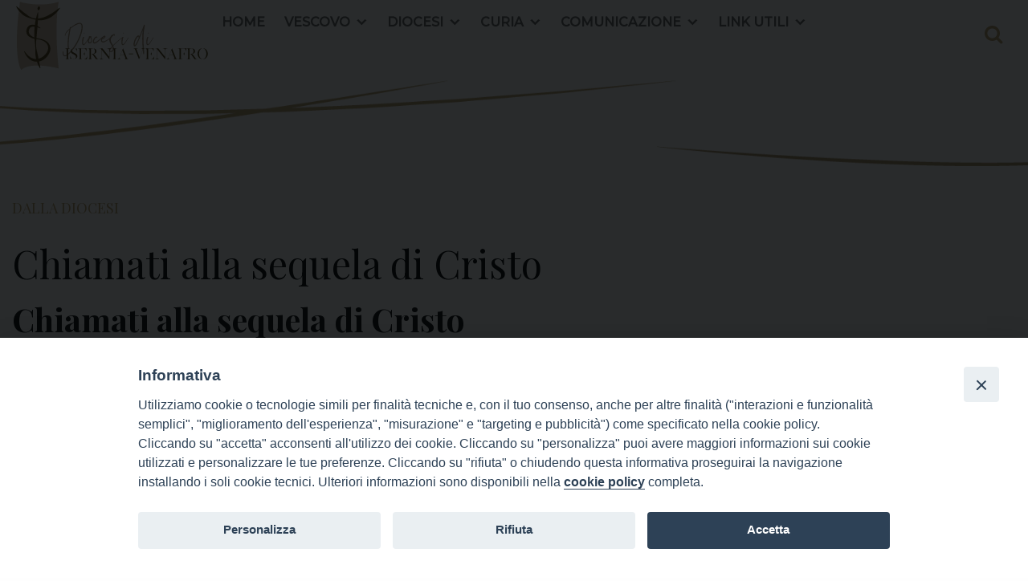

--- FILE ---
content_type: text/html; charset=UTF-8
request_url: https://www.diocesiiserniavenafro.it/chiamati-alla-sequela-di-cristo/
body_size: 16552
content:
<!doctype html>
<html class="no-js" lang="it-IT">
	<head>
		<meta charset="UTF-8">
		<meta name="viewport" content="width=device-width, initial-scale=1">
		<link rel="profile" href="http://gmpg.org/xfn/11">
		<link rel="dns-prefetch" href="//fonts.googleapis.com">
		<link rel="dns-prefetch" href="//fonts.gstatic.com">
		<link rel="dns-prefetch" href="//fonts.googleapis.com">
		<link rel="dns-prefetch" href="//maps.googleapis.com">
		<link rel="dns-prefetch" href="//maps.gstatic.com">
		<link rel="dns-prefetch" href="//www.google.com">
		<link rel="dns-prefetch" href="//www.gstatic.com">
		<link rel="dns-prefetch" href="//cdn.jsdelivr.net">
		<link rel="dns-prefetch" href="//apis.google.com">
		<link rel="dns-prefetch" href="https://common-static.glauco.it">		
		<title>Chiamati alla sequela di Cristo &#8211; Isernia-Venafro</title>
<script>(function(d, s, id){
				 var js, fjs = d.getElementsByTagName(s)[0];
				 if (d.getElementById(id)) {return;}
				 js = d.createElement(s); js.id = id;
				 js.src = "//connect.facebook.net/en_US/sdk.js#xfbml=1&version=v2.6";
				 fjs.parentNode.insertBefore(js, fjs);
			   }(document, 'script', 'facebook-jssdk'));</script><meta name='robots' content='max-image-preview:large' />
<link rel='dns-prefetch' href='//cdn.jsdelivr.net' />
<link rel='dns-prefetch' href='//unpkg.com' />
<link rel='dns-prefetch' href='//api.tiles.mapbox.com' />
<link rel='dns-prefetch' href='//ws.sharethis.com' />
<link rel='dns-prefetch' href='//fonts.googleapis.com' />
<link rel='dns-prefetch' href='//maxcdn.bootstrapcdn.com' />
<link rel="alternate" type="application/rss+xml" title="Isernia-Venafro &raquo; Feed" href="https://www.diocesiiserniavenafro.it/feed/" />
<link rel="alternate" type="application/rss+xml" title="Isernia-Venafro &raquo; Feed dei commenti" href="https://www.diocesiiserniavenafro.it/comments/feed/" />
<script type="text/javascript">
/* <![CDATA[ */
window._wpemojiSettings = {"baseUrl":"https:\/\/s.w.org\/images\/core\/emoji\/15.0.3\/72x72\/","ext":".png","svgUrl":"https:\/\/s.w.org\/images\/core\/emoji\/15.0.3\/svg\/","svgExt":".svg","source":{"concatemoji":"https:\/\/www.diocesiiserniavenafro.it\/wp-includes\/js\/wp-emoji-release.min.js"}};
/*! This file is auto-generated */
!function(i,n){var o,s,e;function c(e){try{var t={supportTests:e,timestamp:(new Date).valueOf()};sessionStorage.setItem(o,JSON.stringify(t))}catch(e){}}function p(e,t,n){e.clearRect(0,0,e.canvas.width,e.canvas.height),e.fillText(t,0,0);var t=new Uint32Array(e.getImageData(0,0,e.canvas.width,e.canvas.height).data),r=(e.clearRect(0,0,e.canvas.width,e.canvas.height),e.fillText(n,0,0),new Uint32Array(e.getImageData(0,0,e.canvas.width,e.canvas.height).data));return t.every(function(e,t){return e===r[t]})}function u(e,t,n){switch(t){case"flag":return n(e,"\ud83c\udff3\ufe0f\u200d\u26a7\ufe0f","\ud83c\udff3\ufe0f\u200b\u26a7\ufe0f")?!1:!n(e,"\ud83c\uddfa\ud83c\uddf3","\ud83c\uddfa\u200b\ud83c\uddf3")&&!n(e,"\ud83c\udff4\udb40\udc67\udb40\udc62\udb40\udc65\udb40\udc6e\udb40\udc67\udb40\udc7f","\ud83c\udff4\u200b\udb40\udc67\u200b\udb40\udc62\u200b\udb40\udc65\u200b\udb40\udc6e\u200b\udb40\udc67\u200b\udb40\udc7f");case"emoji":return!n(e,"\ud83d\udc26\u200d\u2b1b","\ud83d\udc26\u200b\u2b1b")}return!1}function f(e,t,n){var r="undefined"!=typeof WorkerGlobalScope&&self instanceof WorkerGlobalScope?new OffscreenCanvas(300,150):i.createElement("canvas"),a=r.getContext("2d",{willReadFrequently:!0}),o=(a.textBaseline="top",a.font="600 32px Arial",{});return e.forEach(function(e){o[e]=t(a,e,n)}),o}function t(e){var t=i.createElement("script");t.src=e,t.defer=!0,i.head.appendChild(t)}"undefined"!=typeof Promise&&(o="wpEmojiSettingsSupports",s=["flag","emoji"],n.supports={everything:!0,everythingExceptFlag:!0},e=new Promise(function(e){i.addEventListener("DOMContentLoaded",e,{once:!0})}),new Promise(function(t){var n=function(){try{var e=JSON.parse(sessionStorage.getItem(o));if("object"==typeof e&&"number"==typeof e.timestamp&&(new Date).valueOf()<e.timestamp+604800&&"object"==typeof e.supportTests)return e.supportTests}catch(e){}return null}();if(!n){if("undefined"!=typeof Worker&&"undefined"!=typeof OffscreenCanvas&&"undefined"!=typeof URL&&URL.createObjectURL&&"undefined"!=typeof Blob)try{var e="postMessage("+f.toString()+"("+[JSON.stringify(s),u.toString(),p.toString()].join(",")+"));",r=new Blob([e],{type:"text/javascript"}),a=new Worker(URL.createObjectURL(r),{name:"wpTestEmojiSupports"});return void(a.onmessage=function(e){c(n=e.data),a.terminate(),t(n)})}catch(e){}c(n=f(s,u,p))}t(n)}).then(function(e){for(var t in e)n.supports[t]=e[t],n.supports.everything=n.supports.everything&&n.supports[t],"flag"!==t&&(n.supports.everythingExceptFlag=n.supports.everythingExceptFlag&&n.supports[t]);n.supports.everythingExceptFlag=n.supports.everythingExceptFlag&&!n.supports.flag,n.DOMReady=!1,n.readyCallback=function(){n.DOMReady=!0}}).then(function(){return e}).then(function(){var e;n.supports.everything||(n.readyCallback(),(e=n.source||{}).concatemoji?t(e.concatemoji):e.wpemoji&&e.twemoji&&(t(e.twemoji),t(e.wpemoji)))}))}((window,document),window._wpemojiSettings);
/* ]]> */
</script>
<link rel='stylesheet' id='wp-foundation-shortcodes-css' href='https://www.diocesiiserniavenafro.it/wp-content/plugins/wp-foundation-shortcodes/stylesheets/app.css' type='text/css' media='all' />
<link rel='stylesheet' id='slick-slider-css' href='//cdn.jsdelivr.net/jquery.slick/1.5.8/slick.css' type='text/css' media='all' />
<link rel='stylesheet' id='slick-slider-theme-css' href='//cdn.jsdelivr.net/jquery.slick/1.5.8/slick-theme.css' type='text/css' media='all' />
<link rel='stylesheet' id='opensans-css' href='//fonts.googleapis.com/css?family=Open+Sans%3A300%2C700' type='text/css' media='all' />
<link rel='stylesheet' id='source-sans-css' href='//fonts.googleapis.com/css?family=Source+Sans+Pro%3A400%2C900' type='text/css' media='all' />
<style id='wp-emoji-styles-inline-css' type='text/css'>

	img.wp-smiley, img.emoji {
		display: inline !important;
		border: none !important;
		box-shadow: none !important;
		height: 1em !important;
		width: 1em !important;
		margin: 0 0.07em !important;
		vertical-align: -0.1em !important;
		background: none !important;
		padding: 0 !important;
	}
</style>
<link rel='stylesheet' id='wp-block-library-css' href='https://www.diocesiiserniavenafro.it/wp-includes/css/dist/block-library/style.min.css' type='text/css' media='all' />
<style id='classic-theme-styles-inline-css' type='text/css'>
/*! This file is auto-generated */
.wp-block-button__link{color:#fff;background-color:#32373c;border-radius:9999px;box-shadow:none;text-decoration:none;padding:calc(.667em + 2px) calc(1.333em + 2px);font-size:1.125em}.wp-block-file__button{background:#32373c;color:#fff;text-decoration:none}
</style>
<style id='global-styles-inline-css' type='text/css'>
:root{--wp--preset--aspect-ratio--square: 1;--wp--preset--aspect-ratio--4-3: 4/3;--wp--preset--aspect-ratio--3-4: 3/4;--wp--preset--aspect-ratio--3-2: 3/2;--wp--preset--aspect-ratio--2-3: 2/3;--wp--preset--aspect-ratio--16-9: 16/9;--wp--preset--aspect-ratio--9-16: 9/16;--wp--preset--color--black: #000000;--wp--preset--color--cyan-bluish-gray: #abb8c3;--wp--preset--color--white: #ffffff;--wp--preset--color--pale-pink: #f78da7;--wp--preset--color--vivid-red: #cf2e2e;--wp--preset--color--luminous-vivid-orange: #ff6900;--wp--preset--color--luminous-vivid-amber: #fcb900;--wp--preset--color--light-green-cyan: #7bdcb5;--wp--preset--color--vivid-green-cyan: #00d084;--wp--preset--color--pale-cyan-blue: #8ed1fc;--wp--preset--color--vivid-cyan-blue: #0693e3;--wp--preset--color--vivid-purple: #9b51e0;--wp--preset--gradient--vivid-cyan-blue-to-vivid-purple: linear-gradient(135deg,rgba(6,147,227,1) 0%,rgb(155,81,224) 100%);--wp--preset--gradient--light-green-cyan-to-vivid-green-cyan: linear-gradient(135deg,rgb(122,220,180) 0%,rgb(0,208,130) 100%);--wp--preset--gradient--luminous-vivid-amber-to-luminous-vivid-orange: linear-gradient(135deg,rgba(252,185,0,1) 0%,rgba(255,105,0,1) 100%);--wp--preset--gradient--luminous-vivid-orange-to-vivid-red: linear-gradient(135deg,rgba(255,105,0,1) 0%,rgb(207,46,46) 100%);--wp--preset--gradient--very-light-gray-to-cyan-bluish-gray: linear-gradient(135deg,rgb(238,238,238) 0%,rgb(169,184,195) 100%);--wp--preset--gradient--cool-to-warm-spectrum: linear-gradient(135deg,rgb(74,234,220) 0%,rgb(151,120,209) 20%,rgb(207,42,186) 40%,rgb(238,44,130) 60%,rgb(251,105,98) 80%,rgb(254,248,76) 100%);--wp--preset--gradient--blush-light-purple: linear-gradient(135deg,rgb(255,206,236) 0%,rgb(152,150,240) 100%);--wp--preset--gradient--blush-bordeaux: linear-gradient(135deg,rgb(254,205,165) 0%,rgb(254,45,45) 50%,rgb(107,0,62) 100%);--wp--preset--gradient--luminous-dusk: linear-gradient(135deg,rgb(255,203,112) 0%,rgb(199,81,192) 50%,rgb(65,88,208) 100%);--wp--preset--gradient--pale-ocean: linear-gradient(135deg,rgb(255,245,203) 0%,rgb(182,227,212) 50%,rgb(51,167,181) 100%);--wp--preset--gradient--electric-grass: linear-gradient(135deg,rgb(202,248,128) 0%,rgb(113,206,126) 100%);--wp--preset--gradient--midnight: linear-gradient(135deg,rgb(2,3,129) 0%,rgb(40,116,252) 100%);--wp--preset--font-size--small: 13px;--wp--preset--font-size--medium: 20px;--wp--preset--font-size--large: 36px;--wp--preset--font-size--x-large: 42px;--wp--preset--spacing--20: 0.44rem;--wp--preset--spacing--30: 0.67rem;--wp--preset--spacing--40: 1rem;--wp--preset--spacing--50: 1.5rem;--wp--preset--spacing--60: 2.25rem;--wp--preset--spacing--70: 3.38rem;--wp--preset--spacing--80: 5.06rem;--wp--preset--shadow--natural: 6px 6px 9px rgba(0, 0, 0, 0.2);--wp--preset--shadow--deep: 12px 12px 50px rgba(0, 0, 0, 0.4);--wp--preset--shadow--sharp: 6px 6px 0px rgba(0, 0, 0, 0.2);--wp--preset--shadow--outlined: 6px 6px 0px -3px rgba(255, 255, 255, 1), 6px 6px rgba(0, 0, 0, 1);--wp--preset--shadow--crisp: 6px 6px 0px rgba(0, 0, 0, 1);}:where(.is-layout-flex){gap: 0.5em;}:where(.is-layout-grid){gap: 0.5em;}body .is-layout-flex{display: flex;}.is-layout-flex{flex-wrap: wrap;align-items: center;}.is-layout-flex > :is(*, div){margin: 0;}body .is-layout-grid{display: grid;}.is-layout-grid > :is(*, div){margin: 0;}:where(.wp-block-columns.is-layout-flex){gap: 2em;}:where(.wp-block-columns.is-layout-grid){gap: 2em;}:where(.wp-block-post-template.is-layout-flex){gap: 1.25em;}:where(.wp-block-post-template.is-layout-grid){gap: 1.25em;}.has-black-color{color: var(--wp--preset--color--black) !important;}.has-cyan-bluish-gray-color{color: var(--wp--preset--color--cyan-bluish-gray) !important;}.has-white-color{color: var(--wp--preset--color--white) !important;}.has-pale-pink-color{color: var(--wp--preset--color--pale-pink) !important;}.has-vivid-red-color{color: var(--wp--preset--color--vivid-red) !important;}.has-luminous-vivid-orange-color{color: var(--wp--preset--color--luminous-vivid-orange) !important;}.has-luminous-vivid-amber-color{color: var(--wp--preset--color--luminous-vivid-amber) !important;}.has-light-green-cyan-color{color: var(--wp--preset--color--light-green-cyan) !important;}.has-vivid-green-cyan-color{color: var(--wp--preset--color--vivid-green-cyan) !important;}.has-pale-cyan-blue-color{color: var(--wp--preset--color--pale-cyan-blue) !important;}.has-vivid-cyan-blue-color{color: var(--wp--preset--color--vivid-cyan-blue) !important;}.has-vivid-purple-color{color: var(--wp--preset--color--vivid-purple) !important;}.has-black-background-color{background-color: var(--wp--preset--color--black) !important;}.has-cyan-bluish-gray-background-color{background-color: var(--wp--preset--color--cyan-bluish-gray) !important;}.has-white-background-color{background-color: var(--wp--preset--color--white) !important;}.has-pale-pink-background-color{background-color: var(--wp--preset--color--pale-pink) !important;}.has-vivid-red-background-color{background-color: var(--wp--preset--color--vivid-red) !important;}.has-luminous-vivid-orange-background-color{background-color: var(--wp--preset--color--luminous-vivid-orange) !important;}.has-luminous-vivid-amber-background-color{background-color: var(--wp--preset--color--luminous-vivid-amber) !important;}.has-light-green-cyan-background-color{background-color: var(--wp--preset--color--light-green-cyan) !important;}.has-vivid-green-cyan-background-color{background-color: var(--wp--preset--color--vivid-green-cyan) !important;}.has-pale-cyan-blue-background-color{background-color: var(--wp--preset--color--pale-cyan-blue) !important;}.has-vivid-cyan-blue-background-color{background-color: var(--wp--preset--color--vivid-cyan-blue) !important;}.has-vivid-purple-background-color{background-color: var(--wp--preset--color--vivid-purple) !important;}.has-black-border-color{border-color: var(--wp--preset--color--black) !important;}.has-cyan-bluish-gray-border-color{border-color: var(--wp--preset--color--cyan-bluish-gray) !important;}.has-white-border-color{border-color: var(--wp--preset--color--white) !important;}.has-pale-pink-border-color{border-color: var(--wp--preset--color--pale-pink) !important;}.has-vivid-red-border-color{border-color: var(--wp--preset--color--vivid-red) !important;}.has-luminous-vivid-orange-border-color{border-color: var(--wp--preset--color--luminous-vivid-orange) !important;}.has-luminous-vivid-amber-border-color{border-color: var(--wp--preset--color--luminous-vivid-amber) !important;}.has-light-green-cyan-border-color{border-color: var(--wp--preset--color--light-green-cyan) !important;}.has-vivid-green-cyan-border-color{border-color: var(--wp--preset--color--vivid-green-cyan) !important;}.has-pale-cyan-blue-border-color{border-color: var(--wp--preset--color--pale-cyan-blue) !important;}.has-vivid-cyan-blue-border-color{border-color: var(--wp--preset--color--vivid-cyan-blue) !important;}.has-vivid-purple-border-color{border-color: var(--wp--preset--color--vivid-purple) !important;}.has-vivid-cyan-blue-to-vivid-purple-gradient-background{background: var(--wp--preset--gradient--vivid-cyan-blue-to-vivid-purple) !important;}.has-light-green-cyan-to-vivid-green-cyan-gradient-background{background: var(--wp--preset--gradient--light-green-cyan-to-vivid-green-cyan) !important;}.has-luminous-vivid-amber-to-luminous-vivid-orange-gradient-background{background: var(--wp--preset--gradient--luminous-vivid-amber-to-luminous-vivid-orange) !important;}.has-luminous-vivid-orange-to-vivid-red-gradient-background{background: var(--wp--preset--gradient--luminous-vivid-orange-to-vivid-red) !important;}.has-very-light-gray-to-cyan-bluish-gray-gradient-background{background: var(--wp--preset--gradient--very-light-gray-to-cyan-bluish-gray) !important;}.has-cool-to-warm-spectrum-gradient-background{background: var(--wp--preset--gradient--cool-to-warm-spectrum) !important;}.has-blush-light-purple-gradient-background{background: var(--wp--preset--gradient--blush-light-purple) !important;}.has-blush-bordeaux-gradient-background{background: var(--wp--preset--gradient--blush-bordeaux) !important;}.has-luminous-dusk-gradient-background{background: var(--wp--preset--gradient--luminous-dusk) !important;}.has-pale-ocean-gradient-background{background: var(--wp--preset--gradient--pale-ocean) !important;}.has-electric-grass-gradient-background{background: var(--wp--preset--gradient--electric-grass) !important;}.has-midnight-gradient-background{background: var(--wp--preset--gradient--midnight) !important;}.has-small-font-size{font-size: var(--wp--preset--font-size--small) !important;}.has-medium-font-size{font-size: var(--wp--preset--font-size--medium) !important;}.has-large-font-size{font-size: var(--wp--preset--font-size--large) !important;}.has-x-large-font-size{font-size: var(--wp--preset--font-size--x-large) !important;}
:where(.wp-block-post-template.is-layout-flex){gap: 1.25em;}:where(.wp-block-post-template.is-layout-grid){gap: 1.25em;}
:where(.wp-block-columns.is-layout-flex){gap: 2em;}:where(.wp-block-columns.is-layout-grid){gap: 2em;}
:root :where(.wp-block-pullquote){font-size: 1.5em;line-height: 1.6;}
</style>
<link rel='stylesheet' id='iandu-cookieconsent-css' href='https://www.diocesiiserniavenafro.it/wp-content/plugins/iandu-cookieconsent/public/css/iandu-cookieconsent-public.css' type='text/css' media='all' />
<link rel='stylesheet' id='responsive-lightbox-swipebox-css' href='https://www.diocesiiserniavenafro.it/wp-content/plugins/responsive-lightbox/assets/swipebox/swipebox.min.css' type='text/css' media='all' />
<link rel='stylesheet' id='seed_localizzation_osm_css-css' href='https://unpkg.com/leaflet@1.3.4/dist/leaflet.css' type='text/css' media='all' />
<link rel='stylesheet' id='wd-noah-plugin-style-css-css' href='https://www.diocesiiserniavenafro.it/wp-content/plugins/seed-noah-plugin/assets/css/wd-noah-plugin-style.css' type='text/css' media='all' />
<link rel='stylesheet' id='daterangepicker-css-css' href='https://www.diocesiiserniavenafro.it/wp-content/plugins/seed-noah-plugin/assets/css/daterangepicker.css' type='text/css' media='all' />
<link rel='stylesheet' id='zabuto_calendar_css-css' href='https://www.diocesiiserniavenafro.it/wp-content/plugins/seed-noah-plugin/tools/calendar/css/seed_noah_calendar.css' type='text/css' media='all' />
<style id='zabuto_calendar_css-inline-css' type='text/css'>

            .wd-class-323{
            background: #dd3333;    
            }
            
            .wd-class-324{
            background: #b5e096;    
            }
            
            .wd-class-326{
            background: #5193d6;    
            }
            
            .wd-class-327{
            background: #b9e8ea;    
            }
            
</style>
<link rel='stylesheet' id='simple-share-buttons-adder-font-awesome-css' href='//maxcdn.bootstrapcdn.com/font-awesome/4.3.0/css/font-awesome.min.css' type='text/css' media='all' />
<link rel='stylesheet' id='wpba_front_end_styles-css' href='https://www.diocesiiserniavenafro.it/wp-content/plugins/wp-better-attachments/assets/css/wpba-frontend.css' type='text/css' media='all' />
<link rel='stylesheet' id='wp-redmine-helpdesk-widget-css' href='https://www.diocesiiserniavenafro.it/wp-content/plugins/wp-redmine-helpdesk-widget/public/css/wp-redmine-helpdesk-widget-public.css' type='text/css' media='all' />
<link rel='stylesheet' id='megamenu-css' href='https://www.diocesiiserniavenafro.it/wp-content/uploads/sites/2/maxmegamenu/style.css' type='text/css' media='all' />
<link rel='stylesheet' id='dashicons-css' href='https://www.diocesiiserniavenafro.it/wp-includes/css/dashicons.min.css' type='text/css' media='all' />
<link rel='stylesheet' id='parent-styles-css' href='https://www.diocesiiserniavenafro.it/wp-content/themes/wp-forge/style.css' type='text/css' media='all' />
<link rel='stylesheet' id='child-styles-css' href='https://www.diocesiiserniavenafro.it/wp-content/themes/wp-starter-so/style.css' type='text/css' media='all' />
<link rel='stylesheet' id='fonts-css' href='https://www.diocesiiserniavenafro.it/wp-content/themes/wp-forge/fonts/fonts.css' type='text/css' media='all' />
<link rel='stylesheet' id='foundation-css' href='https://www.diocesiiserniavenafro.it/wp-content/themes/wp-forge/css/foundation.css' type='text/css' media='all' />
<link rel='stylesheet' id='motion_ui-css' href='https://www.diocesiiserniavenafro.it/wp-content/themes/wp-forge/css/motion-ui.css' type='text/css' media='all' />
<link rel='stylesheet' id='wpforge-css' href='https://www.diocesiiserniavenafro.it/wp-content/themes/wp-starter-so/style.css' type='text/css' media='all' />
<link rel='stylesheet' id='gmedia-global-frontend-css' href='https://www.diocesiiserniavenafro.it/wp-content/plugins/grand-media/assets/gmedia.global.front.css' type='text/css' media='all' />
<link rel='stylesheet' id='__EPYT__style-css' href='https://www.diocesiiserniavenafro.it/wp-content/plugins/youtube-embed-plus/styles/ytprefs.min.css' type='text/css' media='all' />
<style id='__EPYT__style-inline-css' type='text/css'>

                .epyt-gallery-thumb {
                        width: 33.333%;
                }
                
</style>
<script type="text/javascript" src="https://www.diocesiiserniavenafro.it/wp-includes/js/jquery/jquery.min.js" id="jquery-core-js"></script>
<script type="text/javascript" src="https://www.diocesiiserniavenafro.it/wp-content/plugins/responsive-lightbox/assets/swipebox/jquery.swipebox.min.js" id="responsive-lightbox-swipebox-js"></script>
<script type="text/javascript" src="https://www.diocesiiserniavenafro.it/wp-includes/js/underscore.min.js" id="underscore-js"></script>
<script type="text/javascript" src="https://www.diocesiiserniavenafro.it/wp-content/plugins/responsive-lightbox/assets/infinitescroll/infinite-scroll.pkgd.min.js" id="responsive-lightbox-infinite-scroll-js"></script>
<script type="text/javascript" id="responsive-lightbox-js-before">
/* <![CDATA[ */
var rlArgs = {"script":"swipebox","selector":"lightbox","customEvents":"","activeGalleries":true,"animation":true,"hideCloseButtonOnMobile":false,"removeBarsOnMobile":false,"hideBars":true,"hideBarsDelay":5000,"videoMaxWidth":1080,"useSVG":true,"loopAtEnd":false,"woocommerce_gallery":false,"ajaxurl":"https:\/\/www.diocesiiserniavenafro.it\/wp-admin\/admin-ajax.php","nonce":"a9f57099f4","preview":false,"postId":8749,"scriptExtension":false};
/* ]]> */
</script>
<script type="text/javascript" src="https://www.diocesiiserniavenafro.it/wp-content/plugins/responsive-lightbox/js/front.js" id="responsive-lightbox-js"></script>
<script type="text/javascript" src="https://unpkg.com/leaflet@1.3.4/dist/leaflet.js" id="seed_localizzation_osm_js-js"></script>
<script type="text/javascript" src="https://api.tiles.mapbox.com/mapbox.js/plugins/leaflet-omnivore/v0.3.1/leaflet-omnivore.min.js" id="seed_localizzation_omnivore_js-js"></script>
<script type="text/javascript" src="https://www.diocesiiserniavenafro.it/wp-content/plugins/seed-noah-plugin/assets/js/moment.min.js" id="moment-js-js"></script>
<script type="text/javascript" src="https://www.diocesiiserniavenafro.it/wp-content/plugins/seed-noah-plugin/assets/js/daterangepicker.js" id="daterangepicker-js-js"></script>
<script id='st_insights_js' type="text/javascript" src="https://ws.sharethis.com/button/st_insights.js?publisher=4d48b7c5-0ae3-43d4-bfbe-3ff8c17a8ae6&amp;product=simpleshare" id="ssba-sharethis-js"></script>
<script type="text/javascript" src="https://www.diocesiiserniavenafro.it/wp-content/plugins/wp-redmine-helpdesk-widget/public/js/wp-redmine-helpdesk-widget-public.js" id="wp-redmine-helpdesk-widget-js"></script>
<script type="text/javascript" id="__ytprefs__-js-extra">
/* <![CDATA[ */
var _EPYT_ = {"ajaxurl":"https:\/\/www.diocesiiserniavenafro.it\/wp-admin\/admin-ajax.php","security":"db1921f72d","gallery_scrolloffset":"20","eppathtoscripts":"https:\/\/www.diocesiiserniavenafro.it\/wp-content\/plugins\/youtube-embed-plus\/scripts\/","eppath":"https:\/\/www.diocesiiserniavenafro.it\/wp-content\/plugins\/youtube-embed-plus\/","epresponsiveselector":"[\"iframe.__youtube_prefs__\",\"iframe[src*='youtube.com']\",\"iframe[src*='youtube-nocookie.com']\",\"iframe[data-ep-src*='youtube.com']\",\"iframe[data-ep-src*='youtube-nocookie.com']\",\"iframe[data-ep-gallerysrc*='youtube.com']\"]","epdovol":"1","version":"14.2.1.3","evselector":"iframe.__youtube_prefs__[src], iframe[src*=\"youtube.com\/embed\/\"], iframe[src*=\"youtube-nocookie.com\/embed\/\"]","ajax_compat":"","maxres_facade":"eager","ytapi_load":"light","pause_others":"","stopMobileBuffer":"1","facade_mode":"","not_live_on_channel":"","vi_active":"","vi_js_posttypes":[]};
/* ]]> */
</script>
<script type="text/javascript" src="https://www.diocesiiserniavenafro.it/wp-content/plugins/youtube-embed-plus/scripts/ytprefs.min.js" id="__ytprefs__-js"></script>
<link rel="https://api.w.org/" href="https://www.diocesiiserniavenafro.it/wp-json/" /><link rel="alternate" title="JSON" type="application/json" href="https://www.diocesiiserniavenafro.it/wp-json/wp/v2/posts/8749" /><link rel="EditURI" type="application/rsd+xml" title="RSD" href="https://www.diocesiiserniavenafro.it/xmlrpc.php?rsd" />

<link rel="canonical" href="https://www.diocesiiserniavenafro.it/chiamati-alla-sequela-di-cristo/" />
<link rel='shortlink' href='https://www.diocesiiserniavenafro.it/?p=8749' />
<link rel="alternate" title="oEmbed (JSON)" type="application/json+oembed" href="https://www.diocesiiserniavenafro.it/wp-json/oembed/1.0/embed?url=https%3A%2F%2Fwww.diocesiiserniavenafro.it%2Fchiamati-alla-sequela-di-cristo%2F" />
<link rel="alternate" title="oEmbed (XML)" type="text/xml+oembed" href="https://www.diocesiiserniavenafro.it/wp-json/oembed/1.0/embed?url=https%3A%2F%2Fwww.diocesiiserniavenafro.it%2Fchiamati-alla-sequela-di-cristo%2F&#038;format=xml" />
<!-- Google Tag Manager -->
<script>(function(w,d,s,l,i){w[l]=w[l]||[];w[l].push({'gtm.start':
new Date().getTime(),event:'gtm.js'});var f=d.getElementsByTagName(s)[0],
j=d.createElement(s),dl=l!='dataLayer'?'&l='+l:'';j.async=true;j.src=
'https://www.googletagmanager.com/gtm.js?id='+i+dl;f.parentNode.insertBefore(j,f);
})(window,document,'script','dataLayer','GTM-W539CZL3');</script>
<!-- End Google Tag Manager -->

<!-- <meta name="GmediaGallery" version="1.23.0/1.8.0" license="" /> -->
<style type="text/css" id="wpforge-customizer-css-patch">.site-title, p.site-title{font-size:3rem;}</style><style type="text/css" id="wpforge-custom-header-css"></style>
	<link rel="icon" href="https://www.diocesiiserniavenafro.it/wp-content/uploads/sites/2/2019/04/stemmaSEico.jpg" sizes="32x32" />
<link rel="icon" href="https://www.diocesiiserniavenafro.it/wp-content/uploads/sites/2/2019/04/stemmaSEico.jpg" sizes="192x192" />
<link rel="apple-touch-icon" href="https://www.diocesiiserniavenafro.it/wp-content/uploads/sites/2/2019/04/stemmaSEico.jpg" />
<meta name="msapplication-TileImage" content="https://www.diocesiiserniavenafro.it/wp-content/uploads/sites/2/2019/04/stemmaSEico.jpg" />
<style type="text/css" id="wpforge-customizer-css">.header_wrap{max-width:100%;}.site-title{font-size:3rem;}h1.site-title a{color:#ffffff;}.nav_wrap{max-width:100%;}.contain-to-grid .top-bar{max-width:100%;}.top-bar .menu-item a{color:#ffffff;}.top-bar .name a:hover,.top-bar ul li a:hover,.menu .active > a:hover{color:#b9a06f;}.dropdown.menu.medium-horizontal > li.is-dropdown-submenu-parent > a::after, .submenu-toggle::after{border-top-color:#ffffff;}.is-drilldown-submenu-parent > a::after{border-left-color: #ffffff;}.is-dropdown-submenu .is-dropdown-submenu-parent.opens-left > a::after{border-right-color:#ffffff;}.is-dropdown-submenu .is-dropdown-submenu-parent.opens-right > a::after{border-left-color:#ffffff;}.js-drilldown-back > a::before{border-color:transparent #ffffff transparent transparent;}.top-bar .menu .current_page_item a{color:#b9a06f;}.top-bar .menu .current_page_item a:hover,.dropdown.menu .is-active > a{color:#b9a06f;}.content_wrap{max-width:100%;}span.categories-links a{color:#b9a06f;}span.categories-links a:hover{color:#555555;}h1.entry-title-post{color:#000000;}h2.entry-title-post a{color:#000000;}h2.entry-title-post a:hover{color:#b9a06f;}.entry-meta-header a{color:#b9a06f;}.entry-meta-header a:hover{color:#555555;}.entry-content-post a{color:#b9a06f;}.entry-content-post a:hover{color:#555555;}h1.entry-title-page{color:#444444;}.entry-content-page a{color:#b9a06f;}.entry-content-page a:hover{color:#555555;}#content ul.pagination .current a,#content ul.pagination li.current button,#content ul.pagination li.current a:hover,#content ul.pagination li.current a:focus,#content ul.pagination li.current button:hover,#content ul.pagination li.current button:focus,#content .page-links a{background-color:#b9a06f;}#content ul.pagination .current a,#content ul.pagination li.current button,#content ul.pagination li.current a:hover,#content ul.pagination li.current a:focus,#content ul.pagination li.current button:hover,#content ul.pagination li.current button:focus,#content .page-links a{color:#000000;}#content ul.pagination li a,#content ul.pagination li button{color:#000000;}#content ul.pagination li:hover a,#content ul.pagination li a:focus,#content ul.pagination li:hover button,#content ul.pagination li button:focus{color:#000000;}#content ul.pagination li:hover a,#content ul.pagination li a:focus,#content ul.pagination li:hover button,#content ul.pagination li button:focus{background-color:#b9a06f;}#secondary-sidebar{max-width:100%;}#secondary-sidebar{background-color:#000000;}#secondary-sidebar .widget-title{color:#ffffff;}#secondary-sidebar p,#secondary-sidebar li,#secondary-sidebar .widget.widget_text{color:#ffffff;}#secondary-sidebar a{color:#ffffff;}#secondary-sidebar a:hover{color:#b9a06f;}footer[role="contentinfo"]{background-color:#b9a06f;}footer[role="contentinfo"] p,footer[role="contentinfo"]{color:#ffffff;}footer[role="contentinfo"] a,#footer .menu > .current_page_item > a{color:#ffffff;}footer[role="contentinfo"] a:hover,#footer .menu > .current_page_item > a:hover{color:#b9a06f!important;}footer[role="contentinfo"] p,footer[role="contentinfo"] a{font-size:0.9rem;}#backtotop{background-color:#000000;}#backtotop{color:#b9a06f;}#backtotop:hover,#backtotop:focus{background-color:#ffffff;}#backtotop:hover,#backtotop:focus{color:#000000;}</style>
		<style type="text/css" id="wp-custom-css">
			#rigastreaming {background:#DEE1E2;border:1px solid #000000;padding:.5rem}
#rigastreaming .widget-title {background:transparent !important}

#streaming .widget-title {}		</style>
		<style type="text/css">/** Mega Menu CSS: fs **/</style>
	</head>
	<body itemtype='http://schema.org/Blog' itemscope='itemscope' class="post-template-default single single-post postid-8749 single-format-standard wp-custom-logo mega-menu-primary wp-starter-so-category-dalla-diocesi has-site-title has-site-tagline has-header-info full-width front-page">

		<div id="wptime-plugin-preloader"></div>
		<script>
            jQuery(window).load(function () {
                jQuery('#wptime-plugin-preloader').delay(250).fadeOut("slow");
                setTimeout(wptime_plugin_remove_preloader, 2000);
                function wptime_plugin_remove_preloader() {
                    jQuery('#wptime-plugin-preloader').remove();
                }
            });
		</script>
		<noscript>
		<style type="text/css">
			#wptime-plugin-preloader{
				display:none !important;
			}
		</style>
		</noscript>



		<a class="skip-link screen-reader-text" href="#content">Skip to content</a>
					<div class="off-canvas-wrapper">


 
     	    	    	    <div class="off-canvas-absolute mbl position-left" id="offCanvasLeft" data-off-canvas data-transition="overlap">
	          <div id="mega-menu-wrap-primary" class="mega-menu-wrap"><div class="mega-menu-toggle"><div class="mega-toggle-blocks-left"></div><div class="mega-toggle-blocks-center"></div><div class="mega-toggle-blocks-right"><div class='mega-toggle-block mega-menu-toggle-block mega-toggle-block-1' id='mega-toggle-block-1' tabindex='0'><span class='mega-toggle-label' role='button' aria-expanded='false'><span class='mega-toggle-label-closed'>MENU</span><span class='mega-toggle-label-open'>MENU</span></span></div></div></div><ul id="mega-menu-primary" class="mega-menu max-mega-menu mega-menu-horizontal mega-no-js" data-event="hover" data-effect="fade_up" data-effect-speed="200" data-effect-mobile="disabled" data-effect-speed-mobile="0" data-panel-width=".top-bar" data-panel-inner-width=".top-bar" data-mobile-force-width="body" data-second-click="go" data-document-click="collapse" data-vertical-behaviour="standard" data-breakpoint="600" data-unbind="true" data-mobile-state="collapse_all" data-mobile-direction="vertical" data-hover-intent-timeout="300" data-hover-intent-interval="100"><li class='mega-menu-item mega-menu-item-type-post_type mega-menu-item-object-page mega-menu-item-home mega-align-bottom-left mega-menu-flyout mega-menu-item-90' id='mega-menu-item-90'><a class="mega-menu-link" href="https://www.diocesiiserniavenafro.it/" tabindex="0">Home</a></li><li class='mega-menu-item mega-menu-item-type-custom mega-menu-item-object-custom mega-menu-item-has-children mega-menu-megamenu mega-align-bottom-left mega-menu-megamenu mega-menu-item-8688' id='mega-menu-item-8688'><a class="mega-menu-link" href="#" aria-expanded="false" tabindex="0">VESCOVO<span class="mega-indicator"></span></a>
<ul class="mega-sub-menu">
<li class='mega-menu-item mega-menu-item-type-custom mega-menu-item-object-custom mega-menu-item-has-children mega-menu-columns-1-of-1 mega-menu-item-8873' id='mega-menu-item-8873'><a class="mega-menu-link" href="#">S.E. MONS. CAMILLO CIBOTTI<span class="mega-indicator"></span></a>
	<ul class="mega-sub-menu">
<li class='mega-menu-item mega-menu-item-type-post_type mega-menu-item-object-page mega-menu-item-7723' id='mega-menu-item-7723'><a class="mega-menu-link" href="https://www.diocesiiserniavenafro.it/vescovo/">Biografia</a></li><li class='mega-menu-item mega-menu-item-type-post_type mega-menu-item-object-page mega-menu-item-91' id='mega-menu-item-91'><a class="mega-menu-link" href="https://www.diocesiiserniavenafro.it/vescovo/lo-stemma/">Lo Stemma</a></li><li class='mega-menu-item mega-menu-item-type-post_type mega-menu-item-object-page mega-menu-item-8894' id='mega-menu-item-8894'><a class="mega-menu-link" href="https://www.diocesiiserniavenafro.it/omelie/">Omelie</a></li>	</ul>
</li><li class='mega-menu-item mega-menu-item-type-custom mega-menu-item-object-custom mega-menu-columns-1-of-1 mega-menu-clear mega-menu-item-8887' id='mega-menu-item-8887'><a class="mega-menu-link" href="#">CRONOTASSI DEI VESCOVI</a></li></ul>
</li><li class='mega-menu-item mega-menu-item-type-custom mega-menu-item-object-custom mega-menu-item-has-children mega-menu-megamenu mega-align-bottom-left mega-menu-megamenu mega-menu-item-8869' id='mega-menu-item-8869'><a class="mega-menu-link" href="#" aria-expanded="false" tabindex="0">DIOCESI<span class="mega-indicator"></span></a>
<ul class="mega-sub-menu">
<li class='mega-menu-item mega-menu-item-type-custom mega-menu-item-object-custom mega-menu-columns-1-of-1 mega-menu-item-8870' id='mega-menu-item-8870'><a class="mega-menu-link" href="#">LA SCHEDA</a></li><li class='mega-menu-item mega-menu-item-type-custom mega-menu-item-object-custom mega-menu-columns-1-of-1 mega-menu-clear mega-menu-item-8871' id='mega-menu-item-8871'><a class="mega-menu-link" href="#">ORGANI COLLEGIALI</a></li><li class='mega-menu-item mega-menu-item-type-custom mega-menu-item-object-custom mega-menu-columns-1-of-1 mega-menu-clear mega-menu-item-8872' id='mega-menu-item-8872'><a class="mega-menu-link" href="#">STRUTTURA e PERSONE</a></li><li class='mega-menu-item mega-menu-item-type-custom mega-menu-item-object-custom mega-menu-item-has-children mega-menu-columns-1-of-1 mega-menu-clear mega-menu-item-8911' id='mega-menu-item-8911'><a class="mega-menu-link" href="#">FORANIE DELLA DIOCESI<span class="mega-indicator"></span></a>
	<ul class="mega-sub-menu">
<li class='mega-menu-item mega-menu-item-type-post_type mega-menu-item-object-page mega-menu-item-8929' id='mega-menu-item-8929'><a class="mega-menu-link" href="https://www.diocesiiserniavenafro.it/forania-di-isernia/">FORANIA DI ISERNIA</a></li><li class='mega-menu-item mega-menu-item-type-post_type mega-menu-item-object-page mega-menu-item-8928' id='mega-menu-item-8928'><a class="mega-menu-link" href="https://www.diocesiiserniavenafro.it/forania-di-venafro/">FORANIA DI VENAFRO</a></li><li class='mega-menu-item mega-menu-item-type-post_type mega-menu-item-object-page mega-menu-item-8927' id='mega-menu-item-8927'><a class="mega-menu-link" href="https://www.diocesiiserniavenafro.it/forania-di-carpinone/">FORANIA DI CARPINONE</a></li><li class='mega-menu-item mega-menu-item-type-post_type mega-menu-item-object-page mega-menu-item-8926' id='mega-menu-item-8926'><a class="mega-menu-link" href="https://www.diocesiiserniavenafro.it/forania-di-capriati-a-volturno/">FORANIA DI CAPRIATI A VOLTURNO</a></li><li class='mega-menu-item mega-menu-item-type-post_type mega-menu-item-object-page mega-menu-item-8925' id='mega-menu-item-8925'><a class="mega-menu-link" href="https://www.diocesiiserniavenafro.it/forania-del-volturno/">FORANIA DEL VOLTURNO</a></li><li class='mega-menu-item mega-menu-item-type-post_type mega-menu-item-object-page mega-menu-item-8924' id='mega-menu-item-8924'><a class="mega-menu-link" href="https://www.diocesiiserniavenafro.it/forania-di-pozzilli/">FORANIA DI POZZILLI</a></li>	</ul>
</li></ul>
</li><li class='mega-menu-item mega-menu-item-type-custom mega-menu-item-object-custom mega-menu-item-has-children mega-menu-megamenu mega-align-bottom-left mega-menu-megamenu mega-menu-item-242' id='mega-menu-item-242'><a class="mega-menu-link" href="#" aria-expanded="false" tabindex="0">CURIA<span class="mega-indicator"></span></a>
<ul class="mega-sub-menu">
<li class='mega-menu-item mega-menu-item-type-custom mega-menu-item-object-custom mega-menu-item-has-children mega-menu-columns-1-of-2 mega-menu-item-8910' id='mega-menu-item-8910'><a class="mega-menu-link" href="#">CURIA DIOCESANA<span class="mega-indicator"></span></a>
	<ul class="mega-sub-menu">
<li class='mega-menu-item mega-menu-item-type-post_type mega-menu-item-object-page mega-menu-item-8404' id='mega-menu-item-8404'><a class="mega-menu-link" href="https://www.diocesiiserniavenafro.it/vicario-generale/">Vicario Generale</a></li><li class='mega-menu-item mega-menu-item-type-post_type mega-menu-item-object-page mega-menu-item-8388' id='mega-menu-item-8388'><a class="mega-menu-link" href="https://www.diocesiiserniavenafro.it/8054-2/">Cancelleria Vescovile</a></li><li class='mega-menu-item mega-menu-item-type-post_type mega-menu-item-object-page mega-menu-item-8393' id='mega-menu-item-8393'><a class="mega-menu-link" href="https://www.diocesiiserniavenafro.it/economato-2/">Ufficio Amministrativo-Economato</a></li><li class='mega-menu-item mega-menu-item-type-post_type mega-menu-item-object-page mega-menu-item-8396' id='mega-menu-item-8396'><a class="mega-menu-link" href="https://www.diocesiiserniavenafro.it/ufficio-per-i-beni-culturali-ecclesiastici-e-arte-sacra/">Ufficio per i Beni culturali ecclesiastici e Arte sacra</a></li><li class='mega-menu-item mega-menu-item-type-post_type mega-menu-item-object-page mega-menu-item-8387' id='mega-menu-item-8387'><a class="mega-menu-link" href="https://www.diocesiiserniavenafro.it/biblioteca-diocesana/">Biblioteca Diocesana</a></li>	</ul>
</li><li class='mega-menu-item mega-menu-item-type-custom mega-menu-item-object-custom mega-menu-item-has-children mega-menu-columns-1-of-2 mega-menu-item-8908' id='mega-menu-item-8908'><a class="mega-menu-link" href="#">CENTRO REGALE<span class="mega-indicator"></span></a>
	<ul class="mega-sub-menu">
<li class='mega-menu-item mega-menu-item-type-post_type mega-menu-item-object-page mega-menu-item-8389' id='mega-menu-item-8389'><a class="mega-menu-link" href="https://www.diocesiiserniavenafro.it/caritas-diocesana/">Caritas Diocesana</a></li><li class='mega-menu-item mega-menu-item-type-post_type mega-menu-item-object-page mega-menu-item-9318' id='mega-menu-item-9318'><a class="mega-menu-link" href="https://www.diocesiiserniavenafro.it/ufficio-migrantes-isernia/">Ufficio Migrantes</a></li><li class='mega-menu-item mega-menu-item-type-post_type mega-menu-item-object-page mega-menu-item-8401' id='mega-menu-item-8401'><a class="mega-menu-link" href="https://www.diocesiiserniavenafro.it/ufficio-per-la-pastorale-sanitaria/">Ufficio per la Pastorale Sanitaria</a></li><li class='mega-menu-item mega-menu-item-type-post_type mega-menu-item-object-page mega-menu-item-8398' id='mega-menu-item-8398'><a class="mega-menu-link" href="https://www.diocesiiserniavenafro.it/ufficio-per-la-pastorale-carceraria/">Ufficio per la Pastorale Carceraria</a></li>	</ul>
</li><li class='mega-menu-item mega-menu-item-type-custom mega-menu-item-object-custom mega-menu-item-has-children mega-menu-columns-1-of-2 mega-menu-clear mega-menu-item-8907' id='mega-menu-item-8907'><a class="mega-menu-link" href="#">CENTRO SACERDOTALE<span class="mega-indicator"></span></a>
	<ul class="mega-sub-menu">
<li class='mega-menu-item mega-menu-item-type-post_type mega-menu-item-object-page mega-menu-item-8391' id='mega-menu-item-8391'><a class="mega-menu-link" href="https://www.diocesiiserniavenafro.it/commissione-per-la-liturgia-e-la-musica-sacra/">Commissione per la Liturgia, la Musica Sacra e l&#8217;Arte Sacra</a></li><li class='mega-menu-item mega-menu-item-type-post_type mega-menu-item-object-page mega-menu-item-8397' id='mega-menu-item-8397'><a class="mega-menu-link" href="https://www.diocesiiserniavenafro.it/ufficio-per-i-ministeri-istituiti-e-diaconato-permanente/">Ufficio per i Ministeri istituiti e diaconato permanente</a></li>	</ul>
</li><li class='mega-menu-item mega-menu-item-type-custom mega-menu-item-object-custom mega-menu-item-has-children mega-menu-columns-1-of-2 mega-menu-item-8909' id='mega-menu-item-8909'><a class="mega-menu-link" href="#">APOSTOLATO DEI LAICI E ASSOCIAZIONI<span class="mega-indicator"></span></a>
	<ul class="mega-sub-menu">
<li class='mega-menu-item mega-menu-item-type-post_type mega-menu-item-object-page mega-menu-item-8392' id='mega-menu-item-8392'><a class="mega-menu-link" href="https://www.diocesiiserniavenafro.it/consulta-per-la-pastorale-dei-laici/">Consulta per la Pastorale dei Laici</a></li><li class='mega-menu-item mega-menu-item-type-post_type mega-menu-item-object-page mega-menu-item-8386' id='mega-menu-item-8386'><a class="mega-menu-link" href="https://www.diocesiiserniavenafro.it/azione-cattolica/">Azione Cattolica</a></li><li class='mega-menu-item mega-menu-item-type-post_type mega-menu-item-object-page mega-menu-item-9032' id='mega-menu-item-9032'><a class="mega-menu-link" href="https://www.diocesiiserniavenafro.it/agesci-isernia/">AGESCI Isernia</a></li><li class='mega-menu-item mega-menu-item-type-post_type mega-menu-item-object-page mega-menu-item-10014' id='mega-menu-item-10014'><a class="mega-menu-link" href="https://www.diocesiiserniavenafro.it/progetto-policoro/">Progetto Policoro</a></li>	</ul>
</li><li class='mega-menu-item mega-menu-item-type-custom mega-menu-item-object-custom mega-menu-item-has-children mega-menu-columns-1-of-2 mega-menu-clear mega-menu-item-8906' id='mega-menu-item-8906'><a class="mega-menu-link" href="#">CENTRO PROFETICO<span class="mega-indicator"></span></a>
	<ul class="mega-sub-menu">
<li class='mega-menu-item mega-menu-item-type-post_type mega-menu-item-object-page mega-menu-item-8826' id='mega-menu-item-8826'><a class="mega-menu-link" href="https://www.diocesiiserniavenafro.it/ufficio-per-levangelizzazione-e-catechesi/">Ufficio per l’Evangelizzazione e Catechesi</a></li><li class='mega-menu-item mega-menu-item-type-post_type mega-menu-item-object-page mega-menu-item-8403' id='mega-menu-item-8403'><a class="mega-menu-link" href="https://www.diocesiiserniavenafro.it/ufficio-scuola/">Ufficio Scuola</a></li><li class='mega-menu-item mega-menu-item-type-post_type mega-menu-item-object-page mega-menu-item-8395' id='mega-menu-item-8395'><a class="mega-menu-link" href="https://www.diocesiiserniavenafro.it/ufficio-missionario/">Ufficio Missionario</a></li><li class='mega-menu-item mega-menu-item-type-post_type mega-menu-item-object-page mega-menu-item-8399' id='mega-menu-item-8399'><a class="mega-menu-link" href="https://www.diocesiiserniavenafro.it/ufficio-per-la-pastorale-familiare/">Ufficio Famiglia &#8211; Nuova Evangelizzazione</a></li><li class='mega-menu-item mega-menu-item-type-post_type mega-menu-item-object-page mega-menu-item-8400' id='mega-menu-item-8400'><a class="mega-menu-link" href="https://www.diocesiiserniavenafro.it/ufficio-per-la-pastorale-giovanile/">Ufficio per la Pastorale Giovanile</a></li><li class='mega-menu-item mega-menu-item-type-post_type mega-menu-item-object-page mega-menu-item-8394' id='mega-menu-item-8394'><a class="mega-menu-link" href="https://www.diocesiiserniavenafro.it/scuola-di-formazione-teologica-s-pietro-celestino/">Scuola di Formazione Teologica "S. Pietro Celestino"</a></li><li class='mega-menu-item mega-menu-item-type-post_type mega-menu-item-object-page mega-menu-item-8390' id='mega-menu-item-8390'><a class="mega-menu-link" href="https://www.diocesiiserniavenafro.it/centro-diocesano-vocazioni/">Centro Diocesano Vocazioni</a></li><li class='mega-menu-item mega-menu-item-type-post_type mega-menu-item-object-page mega-menu-item-8402' id='mega-menu-item-8402'><a class="mega-menu-link" href="https://www.diocesiiserniavenafro.it/ufficio-per-le-comunicazioni-sociali/">Ufficio per le Comunicazioni Sociali</a></li>	</ul>
</li></ul>
</li><li class='mega-menu-item mega-menu-item-type-custom mega-menu-item-object-custom mega-menu-item-has-children mega-menu-megamenu mega-align-bottom-left mega-menu-megamenu mega-menu-item-7903' id='mega-menu-item-7903'><a class="mega-menu-link" href="#" aria-expanded="false" tabindex="0">COMUNICAZIONE<span class="mega-indicator"></span></a>
<ul class="mega-sub-menu">
<li class='mega-menu-item mega-menu-item-type-custom mega-menu-item-object-custom mega-menu-columns-1-of-1 mega-menu-item-8888' id='mega-menu-item-8888'><a class="mega-menu-link" href="#">MULTIMEDIA</a></li><li class='mega-menu-item mega-menu-item-type-custom mega-menu-item-object-custom mega-menu-item-has-children mega-menu-columns-1-of-1 mega-menu-clear mega-menu-item-8889' id='mega-menu-item-8889'><a class="mega-menu-link" href="#">MEDIA DIOCESANI<span class="mega-indicator"></span></a>
	<ul class="mega-sub-menu">
<li class='mega-menu-item mega-menu-item-type-post_type mega-menu-item-object-page mega-menu-item-8689' id='mega-menu-item-8689'><a class="mega-menu-link" href="https://www.diocesiiserniavenafro.it/il-quotidiano-del-molise-qui-diocesi/">Il Quotidiano del Molise-Qui Diocesi - ARCHIVIO</a></li>	</ul>
</li></ul>
</li><li class='mega-menu-item mega-menu-item-type-custom mega-menu-item-object-custom mega-menu-item-has-children mega-menu-megamenu mega-align-bottom-left mega-menu-megamenu mega-menu-item-7904' id='mega-menu-item-7904'><a class="mega-menu-link" href="#" aria-expanded="false" tabindex="0">LINK UTILI<span class="mega-indicator"></span></a>
<ul class="mega-sub-menu">
<li class='mega-menu-item mega-menu-item-type-custom mega-menu-item-object-custom mega-menu-item-has-children mega-menu-columns-1-of-1 mega-menu-item-8874' id='mega-menu-item-8874'><a class="mega-menu-link" href="#">VATICANO<span class="mega-indicator"></span></a>
	<ul class="mega-sub-menu">
<li class='mega-menu-item mega-menu-item-type-custom mega-menu-item-object-custom mega-menu-item-8876' id='mega-menu-item-8876'><a class="mega-menu-link" href="http://w2.vatican.va/content/vatican/it.html">Santa Sede</a></li><li class='mega-menu-item mega-menu-item-type-custom mega-menu-item-object-custom mega-menu-item-8877' id='mega-menu-item-8877'><a class="mega-menu-link" href="https://www.vaticannews.va/it.html">Vatican News</a></li><li class='mega-menu-item mega-menu-item-type-custom mega-menu-item-object-custom mega-menu-item-8878' id='mega-menu-item-8878'><a class="mega-menu-link" href="https://www.chiesacattolica.it/">CEI - Conferenza Episcopale Italiana</a></li><li class='mega-menu-item mega-menu-item-type-custom mega-menu-item-object-custom mega-menu-item-8879' id='mega-menu-item-8879'><a class="mega-menu-link" href="http://www.osservatoreromano.va/it">Osservatore Romano</a></li>	</ul>
</li><li class='mega-menu-item mega-menu-item-type-custom mega-menu-item-object-custom mega-menu-item-has-children mega-menu-columns-1-of-1 mega-menu-clear mega-menu-item-8875' id='mega-menu-item-8875'><a class="mega-menu-link" href="#">DIOCESI MOLISANE<span class="mega-indicator"></span></a>
	<ul class="mega-sub-menu">
<li class='mega-menu-item mega-menu-item-type-custom mega-menu-item-object-custom mega-menu-item-8880' id='mega-menu-item-8880'><a class="mega-menu-link" href="http://www.chieseabruzzomolise.it/">CEAM</a></li>	</ul>
</li></ul>
</li></ul></div>			<button class="close-button" aria-label="Close menu" type="button" data-close>
				<span aria-hidden="true">&times;</span>
			</button><!-- end close-button -->
    	</div><!-- end off-canvas position-left -->
  	
  	
	<div class="off-canvas-content mbl" data-off-canvas-content>
  			<div class="title-bar hide-for-large">
			<div class="title-bar-left">
				<button class="menu-icon" type="button" data-open="offCanvasLeft"></button>
				<span class="title-bar-title mbl">Menu</span>
			</div><!-- end title-bar-left -->
		</div><!-- end title-bar -->
	
  	
											<div class="header_container">		
												
			<header id="header" itemtype="http://schema.org/WPHeader" itemscope="itemscope" class="header_wrap row grid-container" role="banner">
								<div class="grid-x grid-padding-x">
					<div class="site-header small-12 medium-12 large-12 cell columns">






						


													<div class="header-logo">
								<a href="https://www.diocesiiserniavenafro.it/" class="custom-logo-link" rel="home"><img width="252" height="88" src="https://www.diocesiiserniavenafro.it/wp-content/uploads/sites/2/2018/11/nuovoLogoDiocesi.png" class="custom-logo" alt="Isernia-Venafro" decoding="async" /></a>							</div><!-- .header-logo -->
													











						<div class="header-info">
															<p class="site-title"><a href="https://www.diocesiiserniavenafro.it/" rel="home">Isernia-Venafro</a></p>
															<p class="site-description">Diocesi di Isernia-Venafro</p>
													</div><!-- /.header-info -->
					</div><!-- .site-header -->
				</div><!-- .grid-x .grid-margin-x -->
				<div class="grid-x grid-padding-x">
	<div class="sidebar-header small-12 medium-12 large-12 cell columns">
		<div id="secondary-header" class="sidebar_wrap row widget-area" role="complementary">
			<aside id="search-2" class="widget widget_search"><form role="search" method="get" id="searchform" action="https://www.diocesiiserniavenafro.it/">
	<div class="grid-x row collapse">
		<div class="small-9 medium-9 large-9 cell columns">
			<input type="text" value="" name="s" id="s" placeholder="Cerca">
		</div><!-- end columns -->
		<div class="small-3 medium-3 large-3 cell columns">
			<button type="submit" id="searchsubmit" class="button">Cerca</button>
		</div><!-- end columns -->
	</div><!-- end .row -->
</form>
</aside>		</div>
	</div>
</div>

			</header><!-- #header -->
		</div><!-- end .header_container -->
											<div itemtype="http://schema.org/SiteNavigationElement" itemscope="itemscope" class="nav_container">
  
  
  
          <div class="nav_wrap grid-container show-for-large">
          <div class="title-bar" data-responsive-toggle="main-menu" data-hide-for="medium">
          <button class="menu-icon" type="button" data-toggle="main-menu"></button>
          <div class="title-bar-title">Menu</div>
      </div><!-- end title-bar -->
      <div class="contain-to-grid">
        <div class="top-bar" id="main-menu">
          <div class="top-bar-left">
            <div id="mega-menu-wrap-primary" class="mega-menu-wrap"><div class="mega-menu-toggle"><div class="mega-toggle-blocks-left"></div><div class="mega-toggle-blocks-center"></div><div class="mega-toggle-blocks-right"><div class='mega-toggle-block mega-menu-toggle-block mega-toggle-block-1' id='mega-toggle-block-1' tabindex='0'><span class='mega-toggle-label' role='button' aria-expanded='false'><span class='mega-toggle-label-closed'>MENU</span><span class='mega-toggle-label-open'>MENU</span></span></div></div></div><ul id="mega-menu-primary" class="mega-menu max-mega-menu mega-menu-horizontal mega-no-js" data-event="hover" data-effect="fade_up" data-effect-speed="200" data-effect-mobile="disabled" data-effect-speed-mobile="0" data-panel-width=".top-bar" data-panel-inner-width=".top-bar" data-mobile-force-width="body" data-second-click="go" data-document-click="collapse" data-vertical-behaviour="standard" data-breakpoint="600" data-unbind="true" data-mobile-state="collapse_all" data-mobile-direction="vertical" data-hover-intent-timeout="300" data-hover-intent-interval="100"><li class='mega-menu-item mega-menu-item-type-post_type mega-menu-item-object-page mega-menu-item-home mega-align-bottom-left mega-menu-flyout mega-menu-item-90' id='mega-menu-item-90'><a class="mega-menu-link" href="https://www.diocesiiserniavenafro.it/" tabindex="0">Home</a></li><li class='mega-menu-item mega-menu-item-type-custom mega-menu-item-object-custom mega-menu-item-has-children mega-menu-megamenu mega-align-bottom-left mega-menu-megamenu mega-menu-item-8688' id='mega-menu-item-8688'><a class="mega-menu-link" href="#" aria-expanded="false" tabindex="0">VESCOVO<span class="mega-indicator"></span></a>
<ul class="mega-sub-menu">
<li class='mega-menu-item mega-menu-item-type-custom mega-menu-item-object-custom mega-menu-item-has-children mega-menu-columns-1-of-1 mega-menu-item-8873' id='mega-menu-item-8873'><a class="mega-menu-link" href="#">S.E. MONS. CAMILLO CIBOTTI<span class="mega-indicator"></span></a>
	<ul class="mega-sub-menu">
<li class='mega-menu-item mega-menu-item-type-post_type mega-menu-item-object-page mega-menu-item-7723' id='mega-menu-item-7723'><a class="mega-menu-link" href="https://www.diocesiiserniavenafro.it/vescovo/">Biografia</a></li><li class='mega-menu-item mega-menu-item-type-post_type mega-menu-item-object-page mega-menu-item-91' id='mega-menu-item-91'><a class="mega-menu-link" href="https://www.diocesiiserniavenafro.it/vescovo/lo-stemma/">Lo Stemma</a></li><li class='mega-menu-item mega-menu-item-type-post_type mega-menu-item-object-page mega-menu-item-8894' id='mega-menu-item-8894'><a class="mega-menu-link" href="https://www.diocesiiserniavenafro.it/omelie/">Omelie</a></li>	</ul>
</li><li class='mega-menu-item mega-menu-item-type-custom mega-menu-item-object-custom mega-menu-columns-1-of-1 mega-menu-clear mega-menu-item-8887' id='mega-menu-item-8887'><a class="mega-menu-link" href="#">CRONOTASSI DEI VESCOVI</a></li></ul>
</li><li class='mega-menu-item mega-menu-item-type-custom mega-menu-item-object-custom mega-menu-item-has-children mega-menu-megamenu mega-align-bottom-left mega-menu-megamenu mega-menu-item-8869' id='mega-menu-item-8869'><a class="mega-menu-link" href="#" aria-expanded="false" tabindex="0">DIOCESI<span class="mega-indicator"></span></a>
<ul class="mega-sub-menu">
<li class='mega-menu-item mega-menu-item-type-custom mega-menu-item-object-custom mega-menu-columns-1-of-1 mega-menu-item-8870' id='mega-menu-item-8870'><a class="mega-menu-link" href="#">LA SCHEDA</a></li><li class='mega-menu-item mega-menu-item-type-custom mega-menu-item-object-custom mega-menu-columns-1-of-1 mega-menu-clear mega-menu-item-8871' id='mega-menu-item-8871'><a class="mega-menu-link" href="#">ORGANI COLLEGIALI</a></li><li class='mega-menu-item mega-menu-item-type-custom mega-menu-item-object-custom mega-menu-columns-1-of-1 mega-menu-clear mega-menu-item-8872' id='mega-menu-item-8872'><a class="mega-menu-link" href="#">STRUTTURA e PERSONE</a></li><li class='mega-menu-item mega-menu-item-type-custom mega-menu-item-object-custom mega-menu-item-has-children mega-menu-columns-1-of-1 mega-menu-clear mega-menu-item-8911' id='mega-menu-item-8911'><a class="mega-menu-link" href="#">FORANIE DELLA DIOCESI<span class="mega-indicator"></span></a>
	<ul class="mega-sub-menu">
<li class='mega-menu-item mega-menu-item-type-post_type mega-menu-item-object-page mega-menu-item-8929' id='mega-menu-item-8929'><a class="mega-menu-link" href="https://www.diocesiiserniavenafro.it/forania-di-isernia/">FORANIA DI ISERNIA</a></li><li class='mega-menu-item mega-menu-item-type-post_type mega-menu-item-object-page mega-menu-item-8928' id='mega-menu-item-8928'><a class="mega-menu-link" href="https://www.diocesiiserniavenafro.it/forania-di-venafro/">FORANIA DI VENAFRO</a></li><li class='mega-menu-item mega-menu-item-type-post_type mega-menu-item-object-page mega-menu-item-8927' id='mega-menu-item-8927'><a class="mega-menu-link" href="https://www.diocesiiserniavenafro.it/forania-di-carpinone/">FORANIA DI CARPINONE</a></li><li class='mega-menu-item mega-menu-item-type-post_type mega-menu-item-object-page mega-menu-item-8926' id='mega-menu-item-8926'><a class="mega-menu-link" href="https://www.diocesiiserniavenafro.it/forania-di-capriati-a-volturno/">FORANIA DI CAPRIATI A VOLTURNO</a></li><li class='mega-menu-item mega-menu-item-type-post_type mega-menu-item-object-page mega-menu-item-8925' id='mega-menu-item-8925'><a class="mega-menu-link" href="https://www.diocesiiserniavenafro.it/forania-del-volturno/">FORANIA DEL VOLTURNO</a></li><li class='mega-menu-item mega-menu-item-type-post_type mega-menu-item-object-page mega-menu-item-8924' id='mega-menu-item-8924'><a class="mega-menu-link" href="https://www.diocesiiserniavenafro.it/forania-di-pozzilli/">FORANIA DI POZZILLI</a></li>	</ul>
</li></ul>
</li><li class='mega-menu-item mega-menu-item-type-custom mega-menu-item-object-custom mega-menu-item-has-children mega-menu-megamenu mega-align-bottom-left mega-menu-megamenu mega-menu-item-242' id='mega-menu-item-242'><a class="mega-menu-link" href="#" aria-expanded="false" tabindex="0">CURIA<span class="mega-indicator"></span></a>
<ul class="mega-sub-menu">
<li class='mega-menu-item mega-menu-item-type-custom mega-menu-item-object-custom mega-menu-item-has-children mega-menu-columns-1-of-2 mega-menu-item-8910' id='mega-menu-item-8910'><a class="mega-menu-link" href="#">CURIA DIOCESANA<span class="mega-indicator"></span></a>
	<ul class="mega-sub-menu">
<li class='mega-menu-item mega-menu-item-type-post_type mega-menu-item-object-page mega-menu-item-8404' id='mega-menu-item-8404'><a class="mega-menu-link" href="https://www.diocesiiserniavenafro.it/vicario-generale/">Vicario Generale</a></li><li class='mega-menu-item mega-menu-item-type-post_type mega-menu-item-object-page mega-menu-item-8388' id='mega-menu-item-8388'><a class="mega-menu-link" href="https://www.diocesiiserniavenafro.it/8054-2/">Cancelleria Vescovile</a></li><li class='mega-menu-item mega-menu-item-type-post_type mega-menu-item-object-page mega-menu-item-8393' id='mega-menu-item-8393'><a class="mega-menu-link" href="https://www.diocesiiserniavenafro.it/economato-2/">Ufficio Amministrativo-Economato</a></li><li class='mega-menu-item mega-menu-item-type-post_type mega-menu-item-object-page mega-menu-item-8396' id='mega-menu-item-8396'><a class="mega-menu-link" href="https://www.diocesiiserniavenafro.it/ufficio-per-i-beni-culturali-ecclesiastici-e-arte-sacra/">Ufficio per i Beni culturali ecclesiastici e Arte sacra</a></li><li class='mega-menu-item mega-menu-item-type-post_type mega-menu-item-object-page mega-menu-item-8387' id='mega-menu-item-8387'><a class="mega-menu-link" href="https://www.diocesiiserniavenafro.it/biblioteca-diocesana/">Biblioteca Diocesana</a></li>	</ul>
</li><li class='mega-menu-item mega-menu-item-type-custom mega-menu-item-object-custom mega-menu-item-has-children mega-menu-columns-1-of-2 mega-menu-item-8908' id='mega-menu-item-8908'><a class="mega-menu-link" href="#">CENTRO REGALE<span class="mega-indicator"></span></a>
	<ul class="mega-sub-menu">
<li class='mega-menu-item mega-menu-item-type-post_type mega-menu-item-object-page mega-menu-item-8389' id='mega-menu-item-8389'><a class="mega-menu-link" href="https://www.diocesiiserniavenafro.it/caritas-diocesana/">Caritas Diocesana</a></li><li class='mega-menu-item mega-menu-item-type-post_type mega-menu-item-object-page mega-menu-item-9318' id='mega-menu-item-9318'><a class="mega-menu-link" href="https://www.diocesiiserniavenafro.it/ufficio-migrantes-isernia/">Ufficio Migrantes</a></li><li class='mega-menu-item mega-menu-item-type-post_type mega-menu-item-object-page mega-menu-item-8401' id='mega-menu-item-8401'><a class="mega-menu-link" href="https://www.diocesiiserniavenafro.it/ufficio-per-la-pastorale-sanitaria/">Ufficio per la Pastorale Sanitaria</a></li><li class='mega-menu-item mega-menu-item-type-post_type mega-menu-item-object-page mega-menu-item-8398' id='mega-menu-item-8398'><a class="mega-menu-link" href="https://www.diocesiiserniavenafro.it/ufficio-per-la-pastorale-carceraria/">Ufficio per la Pastorale Carceraria</a></li>	</ul>
</li><li class='mega-menu-item mega-menu-item-type-custom mega-menu-item-object-custom mega-menu-item-has-children mega-menu-columns-1-of-2 mega-menu-clear mega-menu-item-8907' id='mega-menu-item-8907'><a class="mega-menu-link" href="#">CENTRO SACERDOTALE<span class="mega-indicator"></span></a>
	<ul class="mega-sub-menu">
<li class='mega-menu-item mega-menu-item-type-post_type mega-menu-item-object-page mega-menu-item-8391' id='mega-menu-item-8391'><a class="mega-menu-link" href="https://www.diocesiiserniavenafro.it/commissione-per-la-liturgia-e-la-musica-sacra/">Commissione per la Liturgia, la Musica Sacra e l&#8217;Arte Sacra</a></li><li class='mega-menu-item mega-menu-item-type-post_type mega-menu-item-object-page mega-menu-item-8397' id='mega-menu-item-8397'><a class="mega-menu-link" href="https://www.diocesiiserniavenafro.it/ufficio-per-i-ministeri-istituiti-e-diaconato-permanente/">Ufficio per i Ministeri istituiti e diaconato permanente</a></li>	</ul>
</li><li class='mega-menu-item mega-menu-item-type-custom mega-menu-item-object-custom mega-menu-item-has-children mega-menu-columns-1-of-2 mega-menu-item-8909' id='mega-menu-item-8909'><a class="mega-menu-link" href="#">APOSTOLATO DEI LAICI E ASSOCIAZIONI<span class="mega-indicator"></span></a>
	<ul class="mega-sub-menu">
<li class='mega-menu-item mega-menu-item-type-post_type mega-menu-item-object-page mega-menu-item-8392' id='mega-menu-item-8392'><a class="mega-menu-link" href="https://www.diocesiiserniavenafro.it/consulta-per-la-pastorale-dei-laici/">Consulta per la Pastorale dei Laici</a></li><li class='mega-menu-item mega-menu-item-type-post_type mega-menu-item-object-page mega-menu-item-8386' id='mega-menu-item-8386'><a class="mega-menu-link" href="https://www.diocesiiserniavenafro.it/azione-cattolica/">Azione Cattolica</a></li><li class='mega-menu-item mega-menu-item-type-post_type mega-menu-item-object-page mega-menu-item-9032' id='mega-menu-item-9032'><a class="mega-menu-link" href="https://www.diocesiiserniavenafro.it/agesci-isernia/">AGESCI Isernia</a></li><li class='mega-menu-item mega-menu-item-type-post_type mega-menu-item-object-page mega-menu-item-10014' id='mega-menu-item-10014'><a class="mega-menu-link" href="https://www.diocesiiserniavenafro.it/progetto-policoro/">Progetto Policoro</a></li>	</ul>
</li><li class='mega-menu-item mega-menu-item-type-custom mega-menu-item-object-custom mega-menu-item-has-children mega-menu-columns-1-of-2 mega-menu-clear mega-menu-item-8906' id='mega-menu-item-8906'><a class="mega-menu-link" href="#">CENTRO PROFETICO<span class="mega-indicator"></span></a>
	<ul class="mega-sub-menu">
<li class='mega-menu-item mega-menu-item-type-post_type mega-menu-item-object-page mega-menu-item-8826' id='mega-menu-item-8826'><a class="mega-menu-link" href="https://www.diocesiiserniavenafro.it/ufficio-per-levangelizzazione-e-catechesi/">Ufficio per l’Evangelizzazione e Catechesi</a></li><li class='mega-menu-item mega-menu-item-type-post_type mega-menu-item-object-page mega-menu-item-8403' id='mega-menu-item-8403'><a class="mega-menu-link" href="https://www.diocesiiserniavenafro.it/ufficio-scuola/">Ufficio Scuola</a></li><li class='mega-menu-item mega-menu-item-type-post_type mega-menu-item-object-page mega-menu-item-8395' id='mega-menu-item-8395'><a class="mega-menu-link" href="https://www.diocesiiserniavenafro.it/ufficio-missionario/">Ufficio Missionario</a></li><li class='mega-menu-item mega-menu-item-type-post_type mega-menu-item-object-page mega-menu-item-8399' id='mega-menu-item-8399'><a class="mega-menu-link" href="https://www.diocesiiserniavenafro.it/ufficio-per-la-pastorale-familiare/">Ufficio Famiglia &#8211; Nuova Evangelizzazione</a></li><li class='mega-menu-item mega-menu-item-type-post_type mega-menu-item-object-page mega-menu-item-8400' id='mega-menu-item-8400'><a class="mega-menu-link" href="https://www.diocesiiserniavenafro.it/ufficio-per-la-pastorale-giovanile/">Ufficio per la Pastorale Giovanile</a></li><li class='mega-menu-item mega-menu-item-type-post_type mega-menu-item-object-page mega-menu-item-8394' id='mega-menu-item-8394'><a class="mega-menu-link" href="https://www.diocesiiserniavenafro.it/scuola-di-formazione-teologica-s-pietro-celestino/">Scuola di Formazione Teologica "S. Pietro Celestino"</a></li><li class='mega-menu-item mega-menu-item-type-post_type mega-menu-item-object-page mega-menu-item-8390' id='mega-menu-item-8390'><a class="mega-menu-link" href="https://www.diocesiiserniavenafro.it/centro-diocesano-vocazioni/">Centro Diocesano Vocazioni</a></li><li class='mega-menu-item mega-menu-item-type-post_type mega-menu-item-object-page mega-menu-item-8402' id='mega-menu-item-8402'><a class="mega-menu-link" href="https://www.diocesiiserniavenafro.it/ufficio-per-le-comunicazioni-sociali/">Ufficio per le Comunicazioni Sociali</a></li>	</ul>
</li></ul>
</li><li class='mega-menu-item mega-menu-item-type-custom mega-menu-item-object-custom mega-menu-item-has-children mega-menu-megamenu mega-align-bottom-left mega-menu-megamenu mega-menu-item-7903' id='mega-menu-item-7903'><a class="mega-menu-link" href="#" aria-expanded="false" tabindex="0">COMUNICAZIONE<span class="mega-indicator"></span></a>
<ul class="mega-sub-menu">
<li class='mega-menu-item mega-menu-item-type-custom mega-menu-item-object-custom mega-menu-columns-1-of-1 mega-menu-item-8888' id='mega-menu-item-8888'><a class="mega-menu-link" href="#">MULTIMEDIA</a></li><li class='mega-menu-item mega-menu-item-type-custom mega-menu-item-object-custom mega-menu-item-has-children mega-menu-columns-1-of-1 mega-menu-clear mega-menu-item-8889' id='mega-menu-item-8889'><a class="mega-menu-link" href="#">MEDIA DIOCESANI<span class="mega-indicator"></span></a>
	<ul class="mega-sub-menu">
<li class='mega-menu-item mega-menu-item-type-post_type mega-menu-item-object-page mega-menu-item-8689' id='mega-menu-item-8689'><a class="mega-menu-link" href="https://www.diocesiiserniavenafro.it/il-quotidiano-del-molise-qui-diocesi/">Il Quotidiano del Molise-Qui Diocesi - ARCHIVIO</a></li>	</ul>
</li></ul>
</li><li class='mega-menu-item mega-menu-item-type-custom mega-menu-item-object-custom mega-menu-item-has-children mega-menu-megamenu mega-align-bottom-left mega-menu-megamenu mega-menu-item-7904' id='mega-menu-item-7904'><a class="mega-menu-link" href="#" aria-expanded="false" tabindex="0">LINK UTILI<span class="mega-indicator"></span></a>
<ul class="mega-sub-menu">
<li class='mega-menu-item mega-menu-item-type-custom mega-menu-item-object-custom mega-menu-item-has-children mega-menu-columns-1-of-1 mega-menu-item-8874' id='mega-menu-item-8874'><a class="mega-menu-link" href="#">VATICANO<span class="mega-indicator"></span></a>
	<ul class="mega-sub-menu">
<li class='mega-menu-item mega-menu-item-type-custom mega-menu-item-object-custom mega-menu-item-8876' id='mega-menu-item-8876'><a class="mega-menu-link" href="http://w2.vatican.va/content/vatican/it.html">Santa Sede</a></li><li class='mega-menu-item mega-menu-item-type-custom mega-menu-item-object-custom mega-menu-item-8877' id='mega-menu-item-8877'><a class="mega-menu-link" href="https://www.vaticannews.va/it.html">Vatican News</a></li><li class='mega-menu-item mega-menu-item-type-custom mega-menu-item-object-custom mega-menu-item-8878' id='mega-menu-item-8878'><a class="mega-menu-link" href="https://www.chiesacattolica.it/">CEI - Conferenza Episcopale Italiana</a></li><li class='mega-menu-item mega-menu-item-type-custom mega-menu-item-object-custom mega-menu-item-8879' id='mega-menu-item-8879'><a class="mega-menu-link" href="http://www.osservatoreromano.va/it">Osservatore Romano</a></li>	</ul>
</li><li class='mega-menu-item mega-menu-item-type-custom mega-menu-item-object-custom mega-menu-item-has-children mega-menu-columns-1-of-1 mega-menu-clear mega-menu-item-8875' id='mega-menu-item-8875'><a class="mega-menu-link" href="#">DIOCESI MOLISANE<span class="mega-indicator"></span></a>
	<ul class="mega-sub-menu">
<li class='mega-menu-item mega-menu-item-type-custom mega-menu-item-object-custom mega-menu-item-8880' id='mega-menu-item-8880'><a class="mega-menu-link" href="http://www.chieseabruzzomolise.it/">CEAM</a></li>	</ul>
</li></ul>
</li></ul></div>          </div><!-- second end top-bar -->
        </div><!-- end top-bar -->
      </div><!-- contain-to-grid sticky -->
    </div><!-- .row -->
  </div><!-- end .nav_container -->  							

		<div class="content_container">
			<section class="content_wrap grid-container row" role="document"><div class="grid-x grid-padding-x">		<div id="content" class="small-12 large-12 columns cell" role="main">
				<article id="post-8749" class="post-8749 post type-post status-publish format-standard has-post-thumbnail hentry category-dalla-diocesi" itemtype='http://schema.org/CreativeWork' itemscope='itemscope'>
    <header class="entry-header">
                                    <div class="entry-meta-categories"><span class="categories-links"><a href="https://www.diocesiiserniavenafro.it/category/dalla-diocesi/" rel="category tag" class="category-link level-0">Dalla diocesi</a></span></div>                                    <div class="entry-meta-header">
                                                    </div><!-- end .entry-meta-header -->
                                <h1 class="entry-title-post" itemprop="headline">Chiamati alla sequela di Cristo</h1>            <h2 class="seed_wp_starter_so_sottotitolo">Chiamati alla sequela di Cristo</h2>                                                                        <a href="https://www.diocesiiserniavenafro.it/chiamati-alla-sequela-di-cristo/" title="Chiamati alla sequela di Cristo"><img width="800" height="604" src="https://www.diocesiiserniavenafro.it/wp-content/uploads/sites/2/2019/05/1-I-neo-ammessi-agli-ordini-800x604.jpg" class="attachment-post-thumbnail size-post-thumbnail wp-post-image" alt="" decoding="async" fetchpriority="high" srcset="https://www.diocesiiserniavenafro.it/wp-content/uploads/sites/2/2019/05/1-I-neo-ammessi-agli-ordini-800x604.jpg 800w, https://www.diocesiiserniavenafro.it/wp-content/uploads/sites/2/2019/05/1-I-neo-ammessi-agli-ordini-300x226.jpg 300w, https://www.diocesiiserniavenafro.it/wp-content/uploads/sites/2/2019/05/1-I-neo-ammessi-agli-ordini-768x579.jpg 768w, https://www.diocesiiserniavenafro.it/wp-content/uploads/sites/2/2019/05/1-I-neo-ammessi-agli-ordini-1024x772.jpg 1024w, https://www.diocesiiserniavenafro.it/wp-content/uploads/sites/2/2019/05/1-I-neo-ammessi-agli-ordini-1200x905.jpg 1200w, https://www.diocesiiserniavenafro.it/wp-content/uploads/sites/2/2019/05/1-I-neo-ammessi-agli-ordini.jpg 1600w" sizes="(max-width: 800px) 100vw, 800px" /></a>                </header><!-- .entry-header -->
                                    
        <div class="entry-content-post" itemprop="text">
        <p><strong>CHIAMATI ALLA SEQUELA DI CRISTO</strong></p>
<p><em>Celebrata nella parrocchia di Sessano l’Ammissione agli Ordini Sacri dei seminaristi Francesco Zangara e Giuseppe D’Amato</em></p>
<p><strong><em>di Don Francesco Bovino</em></strong></p>
<p>Nella vita di tutte le diocesi ci sono dei momenti speciali che provocano nel cuore di tutta la comunità, ed in special modo del vescovo, una gioia immensa ed un profondo senso di gratitudine a Dio. Uno di questi momenti è quando un seminarista, dopo un lungo cammino di formazione culturale e spirituale giunge alla soglia del sacerdozio. Ossia, l’ultimo tratto del suo percorso formativo che lo introduce prima ad diaconato e poi all’ordine presbiterale. E’ quello che ha vissuto la diocesi di Isernia-Venafro sabato 27 aprile nel celebrare l’Ammissione agli Ordini Sacri dei seminaristi Francesco Zangara e Giuseppe D’Amato, ai quali ora mancano proprio questi ultimi due passi per diventare sacerdoti. Ma cosa significa essere ammessi agli Ordini sacri? È un rito sobrio ed essenziale con il quale la Chiesa, nella persona del Vescovo, dopo un primo discernimento, riconosce in un giovane la presenza di un’autentica vocazione al ministero presbiterale, e allo stesso tempo, lo affida all’amore fedele e benedicente di Dio e alla preghiera e alla custodia della comunità cristiana. Per dirlo con termini tecnici, l’ammissione agli ordini sacri del Diaconato e del Presbiterato è la manifestazione pubblica del proposito da parte di qualcuno di ricevere l’Ordine sacro che naturalmente deve essere accettato dal Vescovo e dalle persone che ne curano la formazione. Si tratta, quindi, di una tappa fondamentale nella vita del seminarista che viene presentato ufficialmente a Dio e a tutta la comunità, in cui la sua scelta viene ratificata dalla Chiesa e in cui lo stesso si appresta a ricevere nei prossimi anni il sacramento dell’Ordine.</p>
<p>Dunque, un motivo di grande gioia per una diocesi. Comprensibili, dunque, le parole del vescovo Cibotti che ha sottolineato l’avvenimento con grande enfasi. “Siamo qui per rendere grazie. Il nostro cuore è colmo di gioia e di gratitudine a Dio per un dono così grande”. “Abbiamo qui due giovani &#8211; ha detto il vescovo &#8211; che come i primi discepoli di Gesù hanno scelto di lasciare tutto per dedicare la loro esistenza al servizio del vangelo e della Chiesa. Sembra qualcosa di altri tempi ma ancora oggi ci sono dei giovani che hanno questo coraggio”. Mons. Cibotti, poi, si è rivolto ai due seminaristi neo ammessi sottolineando come nel loro caso, oltre alla vocazione sacerdotale, essi hanno scoperto quella religiosa che li ha spinti a seguire una speciale consacrazione nella Associazione di Vita Consacrata “Fiat! Totus Tuus” fondata da Fra Pio Maria Ciampi, con sede pastorale proprio a Sessano del Molise. Caposaldo della loro spiritualità è il carisma Trinitario-Mariano costituito da un fervente spirito di preghiera per l’adempimento delle parole del Padre Nostro “adveniat regnum tuum, fiat voluntas tua sicut in coelo et in terra”. “In questi tempi in cui si registrano crisi esistenziali, crisi sociali, crisi di valori &#8211; ha affermato Mons. Camillo &#8211;  esiste ancora la possibilità di giovani che sanno donarsi al Signore e seguire la sua voce. Francesco e Giuseppe vengono ciascuno da realtà ed esperienze diverse, avevano fatto prima altre scelte. Poi improvvisamente è arrivato un momento nella loro vita in cui hanno incontrato Cristo, per strade particolari, ed è iniziato il loro cambiamento”. “Ci auguriamo &#8211; ha concluso &#8211; che il vostro esempio germini nuove vocazioni per la nostra diocesi di cui c’è tanto bisogno ed è quello per cui vogliamo pregare tutti con fede”. “Affidato i neo ammessi a Maria Santissima. Ella è colei che dice il suo “sì” e in questo modo accoglie, concepisce e custodisce il Signore. Giuseppe e Francesco sono chiamato ad essere come lei la “via lucis”, la porta del cielo che in terra fa venire alla luce Gesù”.</p>
<!-- Simple Share Buttons Adder (7.7.1) simplesharebuttons.com --><div class="ssba-classic-2 ssba ssbp-wrap left ssbp--theme-1"><div style="text-align:right"><a data-site="" class="ssba_facebook_share" href="http://www.facebook.com/sharer.php?u=https://www.diocesiiserniavenafro.it/chiamati-alla-sequela-di-cristo/"  target="_blank" ><img decoding="async" src="https://www.diocesiiserniavenafro.it/wp-content/plugins/simple-share-buttons-adder/buttons/plain/facebook.png" style="width: 25px;" title="Facebook" class="ssba ssba-img" alt="Share on Facebook" /><div title="Facebook" class="ssbp-text">Facebook</div></a><a data-site="" class="ssba_twitter_share" href="http://twitter.com/share?url=https://www.diocesiiserniavenafro.it/chiamati-alla-sequela-di-cristo/&amp;text=Chiamati%20alla%20sequela%20di%20Cristo%20"  target=&quot;_blank&quot; ><img decoding="async" src="https://www.diocesiiserniavenafro.it/wp-content/plugins/simple-share-buttons-adder/buttons/plain/twitter.png" style="width: 25px;" title="Twitter" class="ssba ssba-img" alt="Tweet about this on Twitter" /><div title="Twitter" class="ssbp-text">Twitter</div></a><a data-site="linkedin" class="ssba_linkedin_share ssba_share_link" href="http://www.linkedin.com/shareArticle?mini=true&amp;url=https://www.diocesiiserniavenafro.it/chiamati-alla-sequela-di-cristo/"  target=&quot;_blank&quot; ><img decoding="async" src="https://www.diocesiiserniavenafro.it/wp-content/plugins/simple-share-buttons-adder/buttons/plain/linkedin.png" style="width: 25px;" title="LinkedIn" class="ssba ssba-img" alt="Share on LinkedIn" /><div title="Linkedin" class="ssbp-text">Linkedin</div></a></div></div>                </div><!-- .entry-content -->
                <footer class="entry-meta">
        <div class="entry-meta-footer">
                                                    </div><!-- end .entry-meta-footer -->
			    </footer><!-- .entry-meta -->
</article><!-- #post -->
		<!SEED-LOCALIZZATION-MAP>		<nav class="nav-single">
			<span class="nav-previous"><a href="https://www.diocesiiserniavenafro.it/giornata-diocesana-del-ministrante-2/" rel="prev"><span class="meta-nav">&laquo;</span> Giornata Diocesana del Ministrante</a></span>
			<span class="nav-next"><a href="https://www.diocesiiserniavenafro.it/concerto-di-pasqua/" rel="next">Concerto di Pasqua <span class="meta-nav">&raquo;</span></a></span>
		</nav><!-- .nav-single -->
	</div><!-- #content -->



			            </div><!-- .grid-x .grid-margin-x -->
	   </section><!-- end .content-wrap -->
    </div><!-- end .content_container -->
	<div class="sidebar_container">
    <div id="secondary-sidebar" itemtype="http://schema.org/WPSideBar" itemscope="itemscope" class="sidebar_wrap grid-container widget-area" role="complementary">
    <div class="grid-x grid-padding-x">
		        <div class="large-auto cell">
            <aside id="custom_html-2" class="widget_text widget widget_custom_html"><div class="textwidget custom-html-widget"><svg xmlns="http://www.w3.org/2000/svg" xmlns:xlink="http://www.w3.org/1999/xlink" viewbox="0 0 100 25" preserveaspectratio="none">
              <path d="M0,25 0,10 c25,15 40,-10 66,-10 20,2 28,15 40,0 L100,25 Z" fill="#000000"></path>
            </svg>
</div></aside><aside id="siteorigin-panels-builder-2" class="widget widget_siteorigin-panels-builder"><div id="pl-w5d00ac9256b3e"  class="panel-layout" ><div id="pg-w5d00ac9256b3e-0"  class="panel-grid panel-has-style" ><div class="row grid-x grid-padding-x panel-row-style panel-row-style-for-w5d00ac9256b3e-0" style="max-width:75rem; margin:auto; padding:1rem;" ><div id="pgc-w5d00ac9256b3e-0-0"  class="panel-grid-cell cell columns small-12 medium-5" ><div id="panel-w5d00ac9256b3e-0-0-0" class="so-panel widget widget_sow-editor panel-first-child panel-last-child" data-index="0" ><div style=";background-repeat:repeat;" class="panel-widget-style panel-widget-style-for-w5d00ac9256b3e-0-0-0" ><div
			
			class="so-widget-sow-editor so-widget-sow-editor-base"
			
		><h3 class="widget-title">Contatti</h3>
<div class="siteorigin-widget-tinymce textwidget">
	<p>Piazza Andrea D'Isernia, 2<br />
86170 Isernia<br />
086550849<br />
segreteria@diocesiiserniavenafro.it</p>
<p>Sito web:<br />
web@diocesiiserniavenafro.it</p>
</div>
</div></div></div></div><div id="pgc-w5d00ac9256b3e-0-1"  class="panel-grid-cell cell columns small-12 medium-7" ><div id="panel-w5d00ac9256b3e-0-1-0" class="so-panel widget widget_sow-contact-form panel-first-child panel-last-child" data-index="1" ><div style=";background-repeat:repeat;" class="panel-widget-style panel-widget-style-for-w5d00ac9256b3e-0-1-0" ><div
			
			class="so-widget-sow-contact-form so-widget-sow-contact-form-default-e93d15eb60c8"
			
		><h3 class="widget-title">Newsletter</h3>	<form
		action="/chiamati-alla-sequela-di-cristo/"
		method="POST"
		class="sow-contact-form"
		id="contact-form-9fa4"
	>

		
					<div class="sow-form-field sow-form-field-email">
				<label class="sow-form-field-label-above" for="sow-contact-form-field-inserisci-la-tua-e-mail-1">
				<strong>
					Inserisci la tua e-mail									</strong>
			</label>
							<span class="sow-field-container">
							<input
			type="email"
			name="inserisci-la-tua-e-mail-1"
			id="sow-contact-form-field-inserisci-la-tua-e-mail-1"
			value=""
			class="sow-text-field"								/>
						</span>
					                <div class="sow-form-field-description">
						Resta sempre aggiornato con le notizie della tua Diocesi. Iscriviti alla nostra newsletter.	                </div>
								</div>
			
		
		<div class="sow-submit-wrapper sow-submit-styled">

			<button
				type="submit"
				class="sow-submit"
							>
				Invia			</button>
		</div>
				<input
			type="hidden"
			name="instance_hash-1"
			value="9fa41374"
		/>

		<input
			type="hidden"
			name="form_id"
			value=""
		/>
		<input type="hidden" id="_wpnonce" name="_wpnonce" value="fd5597c089" /><input type="hidden" name="_wp_http_referer" value="/chiamati-alla-sequela-di-cristo/" />	</form>
	</div></div></div></div></div></div></div></aside>        </div><!-- .first -->
                                    </div><!-- #secondary -->
    </div><!-- .grid-x .grid-margin-x -->
</div><!-- end .sidebar_container -->
    <div class="footer_container">
    	<footer id="footer" itemtype="http://schema.org/WPFooter" itemscope="itemscope" class="footer_wrap grid-container" role="contentinfo">
			<div class="grid-x">
               
        <div id="ftxt" class="site-info medium-5 large-5 cell columns text-left">
                            <p>Copyright © 2018 - Diocesi di Isernia-Venafro (C.F. 90008750946)<br />
Riproduzione solo con permesso. Tutti i diritti sono riservati</p>
                    </div><!-- .site-info -->
        <div class="medium-7 large-7 cell columns">
              
        </div><!-- .columns -->
			</div>
			<div class="grid-x">
        				</div>
    	</footer><!-- .row -->
    </div><!-- end #footer_container -->
        </div><!-- end off-canvas-content -->
</div><!-- end off-canvas-wrapper -->
        <button id="iandu-fixed-edit-preferences" class="iandu-edit-preferences" type="button" data-cc="c-settings">Preferenze Cookie</button>        
        <script src="https://common-static.glauco.it/common/cookielaw/cookielaw.js" type="text/javascript" async></script><link href="https://common-static.glauco.it/common/cookielaw/cookielaw.css" rel="stylesheet" type="text/css"/><div id="backtotop" class="hvr-fade"><span class="genericon genericon-collapse"></span></div><link rel='stylesheet' id='so-css-wp-forge-css' href='https://www.diocesiiserniavenafro.it/wp-content/uploads/sites/2/so-css/so-css-wp-forge.css' type='text/css' media='all' />
<link rel='stylesheet' id='simple-share-buttons-adder-ssba-css' href='https://www.diocesiiserniavenafro.it/wp-content/plugins/simple-share-buttons-adder/css/ssba.css' type='text/css' media='all' />
<style id='simple-share-buttons-adder-ssba-inline-css' type='text/css'>
	.ssba {
									
									
									
									
								}
								.ssba img
								{
									width: 25px !important;
									padding: 6px;
									border:  0;
									box-shadow: none !important;
									display: inline !important;
									vertical-align: middle;
									box-sizing: unset;
								}

								.ssba-classic-2 .ssbp-text {
									display: none!important;
								}

								.ssba .fb-save
								{
								padding: 6px;
								line-height: 20px; }
								.ssba, .ssba a
								{
									text-decoration:none;
									background: none;
									
									font-size: 12px;
									
									font-weight: normal;
								}
								

			   #ssba-bar-2 .ssbp-bar-list {
					max-width: 48px!important;;
			   }
			   #ssba-bar-2 .ssbp-bar-list li a {height: 48px!important; width: 48px!important; 
				}
				#ssba-bar-2 .ssbp-bar-list li a:hover {
				}

				#ssba-bar-2 .ssbp-bar-list li a::before {line-height: 48px!important;; font-size: 18px;}
				#ssba-bar-2 .ssbp-bar-list li a:hover::before {}
				#ssba-bar-2 .ssbp-bar-list li {
				margin: 0px 0!important;
				}@media only screen and ( max-width: 750px ) {
				#ssba-bar-2 {
				display: block;
				}
			}
@font-face {
				font-family: 'ssbp';
				src:url('https://www.diocesiiserniavenafro.it/wp-content/plugins/simple-share-buttons-adder/fonts/ssbp.eot?xj3ol1');
				src:url('https://www.diocesiiserniavenafro.it/wp-content/plugins/simple-share-buttons-adder/fonts/ssbp.eot?#iefixxj3ol1') format('embedded-opentype'),
					url('https://www.diocesiiserniavenafro.it/wp-content/plugins/simple-share-buttons-adder/fonts/ssbp.woff?xj3ol1') format('woff'),
					url('https://www.diocesiiserniavenafro.it/wp-content/plugins/simple-share-buttons-adder/fonts/ssbp.ttf?xj3ol1') format('truetype'),
					url('https://www.diocesiiserniavenafro.it/wp-content/plugins/simple-share-buttons-adder/fonts/ssbp.svg?xj3ol1#ssbp') format('svg');
				font-weight: normal;
				font-style: normal;

				/* Better Font Rendering =========== */
				-webkit-font-smoothing: antialiased;
				-moz-osx-font-smoothing: grayscale;
			}
</style>
<link rel='stylesheet' id='sow-contact-form-default-e93d15eb60c8-css' href='https://www.diocesiiserniavenafro.it/wp-content/uploads/sites/2/siteorigin-widgets/sow-contact-form-default-e93d15eb60c8.css' type='text/css' media='all' />
<script type="text/javascript" src="//cdn.jsdelivr.net/jquery.slick/1.5.8/slick.min.js" id="slick-slider-js"></script>
<script type="text/javascript" src="https://www.diocesiiserniavenafro.it/wp-content/plugins/wp-foundation-shortcodes/js/app.js" id="wp-foundation-shortcodes-js"></script>
<script type="text/javascript" src="https://www.diocesiiserniavenafro.it/wp-content/plugins/simple-share-buttons-adder/js/ssba.js" id="simple-share-buttons-adder-ssba-js"></script>
<script type="text/javascript" id="simple-share-buttons-adder-ssba-js-after">
/* <![CDATA[ */
Main.boot( [] );
/* ]]> */
</script>
<script type="text/javascript" id="gmedia-global-frontend-js-extra">
/* <![CDATA[ */
var GmediaGallery = {"ajaxurl":"https:\/\/www.diocesiiserniavenafro.it\/wp-admin\/admin-ajax.php","nonce":"399ac55c32","upload_dirurl":"https:\/\/www.diocesiiserniavenafro.it\/wp-content\/blogs.dir\/2\/grand-media","plugin_dirurl":"https:\/\/www.diocesiiserniavenafro.it\/wp-content\/blogs.dir\/2\/grand-media","license":"","license2":"","google_api_key":""};
/* ]]> */
</script>
<script type="text/javascript" src="https://www.diocesiiserniavenafro.it/wp-content/plugins/grand-media/assets/gmedia.global.front.js" id="gmedia-global-frontend-js"></script>
<script type="text/javascript" src="https://www.diocesiiserniavenafro.it/wp-content/plugins/youtube-embed-plus/scripts/fitvids.min.js" id="__ytprefsfitvids__-js"></script>
<script type="text/javascript" src="https://www.diocesiiserniavenafro.it/wp-includes/js/hoverIntent.min.js" id="hoverIntent-js"></script>
<script type="text/javascript" src="https://www.diocesiiserniavenafro.it/wp-content/plugins/megamenu/js/maxmegamenu.js" id="megamenu-js"></script>
<script type="text/javascript" src="https://www.diocesiiserniavenafro.it/wp-content/themes/wp-forge/js/foundation.min.js" id="foundation-js"></script>
<script type="text/javascript" src="https://www.diocesiiserniavenafro.it/wp-content/themes/wp-forge/js/theme-functions.js" id="load_foundation-js"></script>
<script type="text/javascript" src="https://www.diocesiiserniavenafro.it/wp-content/plugins/iandu-cookieconsent/public/js/iandu-iframe-manager.js" id="iandu-cookieconsent-iframe-manager-js"></script>
<script type="text/javascript" src="https://www.diocesiiserniavenafro.it/wp-content/plugins/iandu-cookieconsent/public/js/cookieconsent.js" id="iandu-cookieconsent-js"></script>
<script type="text/javascript" id="iandu-cookieconsent-init-js-extra">
/* <![CDATA[ */
var iandu_cookieconsent_obj = {"ajaxUrl":"https:\/\/www.diocesiiserniavenafro.it\/wp-admin\/admin-ajax.php","security":"c9e3b623d3","autorun":"true"};
/* ]]> */
</script>
<script type="text/javascript" src="https://www.diocesiiserniavenafro.it/iandu-cc-init-js/?iandu-cc-init-js=1" id="iandu-cookieconsent-init-js"></script>
<script type="text/javascript" id="sow-contact-js-extra">
/* <![CDATA[ */
var sowContact = {"scrollto":"1","scrollto_offset":"0"};
/* ]]> */
</script>
<script type="text/javascript" src="https://www.diocesiiserniavenafro.it/wp-content/plugins/so-widgets-bundle/widgets/contact/js/contact.min.js" id="sow-contact-js"></script>
</body>
</html>


--- FILE ---
content_type: text/css
request_url: https://www.diocesiiserniavenafro.it/wp-content/uploads/sites/2/so-css/so-css-wp-forge.css
body_size: 4993
content:
@import url('https://fonts.googleapis.com/css?family=Montserrat:400,500|Playfair+Display:400,400i,700,700i,900|Lato:400,700');
body { font-size: 18px;font-family: 'Playfair Display', serif;; height:100vh }
h1, h2, h3, h4 {  font-family: 'Playfair Display', serif }
a, a:hover { text-decoration: none ; }
* {    box-sizing: border-box;}

#header {padding:0px; ;position:relative }
.sidebar-pre-header {margin:0px !important; padding:0px !important ;position:absolute ; z-index:-1; top:0px; left :0px;}
.sidebar-pre-header .widget-area.widget {margin:0px}
.metaslider .theme-default .nivo-controlNav {    text-align: center;    padding: 0px !important;   width:auto !important ;    z-index: 99;    float: right !important ;margin-bottom:0rem}
.metaslider .theme-default .nivoSlider:after {  content:'';   position: absolute;  top: 0px;    left: 0px;  bottom: 0px; right: 0px;     height: 100%;  background: rgba(0, 0, 0, 0.3);width:100% ; z-index:10;background: linear-gradient(rgba(0, 0, 0, 0) 0%, rgba(0, 0, 0, 0.8) 100%);}


/* MDR secondary-header*/
#secondary-header .widget_search {position:fixed ; width:20% ;z-index:101;right:2rem; top:1rem}
#secondary-header .widget_search #searchform:before {content: "\f002";font-family:  FontAwesome; color: #b9a06f ; font-size:1.5rem;position: absolute;right:0rem;}
#secondary-header .widget_search #searchform {	position: absolute;		bottom: 0px;background-color: #b9a06f; color:#ffffff ;right:0px; margin:0px;top:0.5rem; z-index: 2}
#secondary-header .widget_search #searchform [type=text] {background-color: transparent ; font-size:0.9rem; color:#ffffff; border:0px;box-shadow: none; margin:0rem 0rem;}
#secondary-header .widget_search #searchform [type=text]:hover, #secondary-header .widget_search #searchform [type=text]:focus {color:#b9a06f; background: #ffffff}
#secondary-header .widget_search #searchform [type=text] {	background-color: transparent; border: none;	cursor: pointer;	height: 34px;	margin: 0px 0;	padding: 0 0 0 34px;	position: relative;
	-webkit-transition: width 400ms ease, background 400ms ease;
	transition:         width 400ms ease, background 400ms ease;	width: 0;}
#secondary-header .widget_search #searchform input:focus {;	border: 1px solid #b9a06f;	cursor: text;	outline: 0;	width: 300px;}
#secondary-header .widget_search #searchsubmit { display: none;}
#secondary-header .widget_search input[type=text] {  -webkit-appearance: textfield;}

 /* site - title*/
.header-info .site-title  {  display:none}

.home .header-info p { transform: matrix3d(1,0,0.00,0,0.00,1,0.00,0,0,0,1,0,100,0,0,1); -webkit-transform: matrix3d(1,0,0.00,0,0.00,1,0.00,0,0,0,1,0,100,0,0,1);
  transform-origin: center center 0px; transition: all 0.8s ease 0s;-webkit-transform-origin: center center 0px; -webkit-transition: all 0.8s ease 0s;}
.home .header-info p:before {position:absolute; content: '';  z-index: 6;    background-color: rgba(186, 156, 96, 0.6);  min-height: 173px;    min-width: 180px;    max-height: 173px;    max-width: 180px;}
.home .header-info p:after { position:absolute; content: '';  z-index: 8;    background-color: rgba(186, 156, 96, 0.7);  min-height: 126px;    min-width: 126px;    max-height: 127px;    max-width: 127px;    left: 127px;    top: -60px; }
.home .header-info .site-title  { display: block;   color: rgb(255, 255, 255);    font-family: "Playfair Display";   position:absolute; top:60vh  ; left:4rem ;   padding:0.5rem}
.home .header-info .site-title a { color: rgb(255, 255, 255);  display:block ; margin-left:13rem; margin-top:3rem }
.home .header-info .site-title a:before {content: 'Diocesi di'; font-family: "Playfair Display"; color: rgb(209, 174, 106);  font-size: 3.5rem; font-style: italic; display:block;}
.header-info .site-description {display:none}
.widget-area .widget, .widget-area .widget ul{ margin: 0;}

 /* navigazione TOP */

.nav_container {position: absolute ; z-index:100 ; top:0rem ;background-color:transparent ; text-align: center; margin:auto;font-family: Montserrat,Arial, Helvetica, sans-serif;font-size: 12px;font-weight: 400;}
#main-menu {float:none; text-align:center;background: transparent; }
#main-menu .top-bar, .top-bar ul {background: transparent; text-align: center; margin:0px auto;}
#main-menu .top-bar, .top-bar ul li { margin:  1rem auto auto auto ;text-align: center}
#main-menu .top-bar, .top-bar ul li a {font-weight:bold; text-transform: uppercase}

.contain-to-grid.fixed { background-image: url('/wp-content/uploads/2018/11/nuovoLogoDiocesi.png') ;background-position: 0px 0px;background-repeat: no-repeat; background-size:140px; background-color: rgba(255, 255, 255, 0.9);  box-shadow: 0px 5px 5px rgba(0,0,0,0.05); }
.contain-to-grid.fixed a:link {color:#aaa}
.contain-to-grid.fixed #mega-menu-wrap-primary #mega-menu-primary > li.mega-menu-item > a.mega-menu-link { color:#555555}
.contain-to-grid.fixed #mega-menu-wrap-primary #mega-menu-primary > li.mega-current-menu-item > a.mega-menu-link { color: #b9a06f}
.home #mega-menu-wrap-primary #mega-menu-primary > li.mega-menu-item > a.mega-menu-link {color:#ffffff}
.home #mega-menu-wrap-primary #mega-menu-primary > li.mega-current-menu-item > a.mega-menu-link { color: #b9a06f}
.home #mega-menu-wrap-primary #mega-menu-primary > li.mega-menu-item { background: rgba(0, 0, 0, .4);}
.contain-to-grid.fixed #mega-menu-wrap-primary #mega-menu-primary  > li.mega-menu-item { background: none;}
.home .content_container {margin-top:100vh}


.sow-headline {    font-size: 20px;;color: #222 ; font-weight: bold;}
.sow-headline:after  {      width: 30px;    height: 1px;    background: #b9a06f;     content: '';       display: inline-block;    vertical-align: middle;    margin: 0 8px;;}
.so-widget-sow-headline-default-4c5317584d4c .sow-headline-container .decoration .decoration-inside {border: none}
#evidenza .heading-title a {    font-size: 20px;;color: #222}

#evidenza .boxcontainer {  position: relative; overflow: hidden;height: 504px;border:2px solid #f1f1f1}
#evidenza .boxcontainer .boximage {   position: relative;   background: #f1f1f1;    height: 100%;    -webkit-transition: all 0.5s ease 0s;    -moz-transition: all 0.5s ease 0s;    -ms-transition: all 0.5s ease 0s;    -o-transition: all 0.5s ease 0s;    transition: all 0.5s ease 0s; }
#evidenza .boxcontainer .boximage::after { content:'';   position: absolute;    top: 0px;    left: 0px;  bottom: 0px; right: 0px;     height: 100%;  background: rgba(0, 0, 0, 0.3);width:100%}
#evidenza .boxcontainer .boximage .media  {    height: 100%;    width: 100% !important;    object-fit: cover;    object-position: top center;}
#evidenza .boxcontainer .boximage:hover {   -webkit-transform: scale(1.2);
    -moz-transform: scale(1.2);
    -ms-transform: scale(1.2);
    -o-transform: scale(1.2);
    transform: scale(1.2);
    -webkit-transition: all 0.5s ease 0s;
    -moz-transition: all 0.5s ease 0s;
    -ms-transition: all 0.5s ease 0s;
    -o-transition: all 0.5s ease 0s;
    transition: all 0.5s ease 0s;}

#evidenza .boxcontainer .boximage:hover:after ,.altrenews .boxcontainer .boximage:hover:after  { background: rgba(0, 0, 0, 0.1)}


#evidenza .boxcontainer .contenuto {color:#ffffff; font-family: "Playfair Display",Arial, Helvetica ;position: absolute;    bottom: 0px;    left: 0px;    right: 0px;padding:1rem; background: rgba(0,0,0,0.5);   }
#evidenza .boxcontainer .contenuto a {color:#ffffff}

#evidenza .contenuto {margin: 5px 0 ;    line-height: normal !important;    padding-top: 0px;        padding-bottom: 0px ;}
#evidenza .contenuto h2 {color:#ffffff; font-size: 22px ; font-weight: bold;}
#evidenza .contenuto p.summary {font-family: "Montserrat" ;font-size: 0.9rem ;}
#evidenza .contenuto p.summary a  {color:#ffffff; position:relative; display: table; border: 1px solid #ffffff; font-size: 0.7rem; padding: 0.2rem 0.3rem; width:auto; margin-top:0.5rem}
#evidenza .contenuto p.summary a:hover {background:#888;}


.altrenews .boxcontainer {  position: relative; overflow: hidden; height: 252px; background: #f1f1f1 ;border:2px solid #f1f1f1}
.altrenews .boxcontainer .boximage {   position: relative; background: #f1f1f1;    height: 100%;    -webkit-transition: all 0.5s ease 0s;    -moz-transition: all 0.5s ease 0s;    -ms-transition: all 0.5s ease 0s;    -o-transition: all 0.5s ease 0s;    transition: all 0.5s ease 0s; }
.altrenews .boxcontainer .boximage::after { content:'';   position: absolute;    top: 0px;    left: 0px;  bottom: 0px; right: 0px;     height: 100%;  background: rgba(0, 0, 0, 0.3);width:100%}
.altrenews .boxcontainer .boximage .media  {    height: 100%;    width: 100% !important;    object-fit: cover;    object-position: top center;}
.altrenews .boxcontainer .boximage:hover {   -webkit-transform: scale(1.2);
    -moz-transform: scale(1.2);
    -ms-transform: scale(1.2);
    -o-transform: scale(1.2);
    transform: scale(1.2);
    -webkit-transition: all 0.5s ease 0s;
    -moz-transition: all 0.5s ease 0s;
    -ms-transition: all 0.5s ease 0s;
    -o-transition: all 0.5s ease 0s;
    transition: all 0.5s ease 0s;}

.altrenews .boxcontainer .contenuto {color:#ffffff;font-family: "Playfair Display",Arial, Helvetica;position: absolute;bottom: 0px;left: 0px;background: rgba(0,0,0,0.5);right: 0px;padding:1rem}
.altrenews .boxcontainer .contenuto a {color:#ffffff}

.altrenews .contenuto {margin: 5px 0 ;    line-height: normal !important;    padding-top: 0px;        padding-bottom: 0px ;}
.altrenews .contenuto h2 {color:#ffffff; font-size: 22px ; font-weight: bold;}
.altrenews .contenuto p.summary {font-family: "Montserrat" ;font-size: 0.9rem ;}
.altrenews .contenuto p.summary a  {color:#ffffff; position:relative; display: table; border: 1px solid #ffffff; font-size: 0.7rem; padding: 0.2rem 0.3rem; width:auto; margin-top:0.5rem}
.altrenews .contenuto p.summary a:hover {background:#888;}

.altrenews.alta .boxcontainer { height: 504px}

.separatoredotted {margin:2rem 0rem 2rem 0rem }
.sow-headline {padding-top:2rem ; }
.sow-headline-container .decoration .decoration-inside   {     border-top: 0px   }



#ufficinews .boxcontainer .contenuto {color:#000000; font-family: "Playfair Display",Arial, Helvetica ; position:relative;   }
#ufficinews .boxcontainer .contenuto h4 { ; font-weight: bold;font-family: "Playfair Display",Arial, Helvetica ;}
#ufficinews .boxcontainer .contenuto a {color:#000000;}
#ufficinews .contenuto p.summary {font-family: "Montserrat" ;font-size: 0.9rem ;}
#ufficinews .contenuto p.summary a  {color:#ffffff; position:relative; display: table; border: 1px solid #ffffff; font-size: 0.7rem; padding: 0.2rem 0.3rem; width:auto; margin-top:0.5rem}
#ufficinews .contenuto p.summary a:hover {background:#888;}
#ufficinews .contenuto p.summary {font-family: "Montserrat" ;font-size: 0.9rem ;}
#ufficinews .contenuto p.summary a  {color:#000000; position:relative; display: table; border: 1px solid #000000; font-size: 0.7rem; padding: 0.2rem 0.3rem; width:auto; margin-top:0.5rem}
#ufficinews .contenuto p.summary a:hover {background:#888;}
#ufficinews .contenuto p.summary a:hover {background:#888;}
#ufficinews .boxcontainer .boximage {   position: relative; background: #f1f1f1;   max-height:300px; overflow: hidden  }
#ufficinews .boxcontainer .boximage .media  {    height: 100%;    width: 100% !important;    object-fit: cover;    object-position: top center;}
#ufficinews .boxcontainer .boximage::after { content:'';   position: absolute;    top: 0px;    left: 0px;  bottom: 0px; right: 0px;     height: 100%;  background: rgba(0, 0, 0, 0);width:100%}
#ufficinews .boxcontainer .boximage:hover:after { background: rgba(0, 0, 0, 0.3)}



/* CALENDARIO DIOCESANO */
#calendabox {margin:2rem auto 2rem auto; } 
#calendahp  { padding-top:0rem; padding-bottom:2rem}
#calendahp .mini-clndr, #calendahp .seed_legenda  {max-width:800px;margin: auto ;background:#ffffff}
.widget_noah_calendar_widget  .widget-title {background:#ffffff; text-align: left;    color: #000000;    line-height: 1.4em;    font-size: 20px;   font-weight: bold;  margin-top: 1rem;    margin-bottom: 2rem;}
.widget_noah_calendar_widget  .widget-title:after {    width: 30px;    height: 1px;    background: #b9a06f;    content: '';    display: inline-block;    vertical-align: middle;    margin: 0 8px;}
/* widget calendario */
.widget_noah_calendar_widget .mini-clndr  {  background:#ffffff ; padding: 0.5rem 1rem;}
.widget_noah_calendar_widget .mini-clndr .clndr { background:#ffffff ;border-bottom: none}
.widget_noah_calendar_widget .mini-clndr .clndr .controls {;font-family: 'Playfair Display', serif; font-size:1.2rem ; color:#4d4d4d ; border-top:none}
.widget_noah_calendar_widget .mini-clndr .clndr .controls .clndr-next-button, .widget_noah_calendar_widget .mini-clndr .clndr .controls .clndr-previous-button {font-size:2rem ; color:#4d4d4d; font-weight:bold}
.widget_noah_calendar_widget .mini-clndr .clndr .days-container { min-height:300px; border: 1px solid #b6b6b6}
.widget_noah_calendar_widget .mini-clndr .clndr .days-container .days {height: 100%;  background: #ffffff ;font-family: 'Playfair Display', serif; font-size:1.3rem ;}
.widget_noah_calendar_widget .mini-clndr .clndr .days-container .days .day, .widget_noah_calendar_widget .mini-clndr .clndr .days-container .days .empty {font-size:1.3rem ;padding-top:10px; padding-bottom:10px;}
.widget_noah_calendar_widget .mini-clndr .clndr .days-container .days .headers {background: #ffffff;border-bottom: 1px solid #b6b6b6 ;font-size: 0.9rem;}
.widget_noah_calendar_widget .mini-clndr .clndr .days-container .days .day, .widget_noah_calendar_widget .mini-clndr .clndr .days-container .days .empty {border-right: 1px solid #b6b6b6;    border-bottom: 1px solid #b6b6b6;}
.widget_noah_calendar_widget .calendario .mini-clndr {border-bottom:none}
.widget_noah_calendar_widget .mini-clndr .clndr .days-container .events {z-index:90} 
.widget_noah_calendar_widget .calendario .mini-clndr .clndr .controls .month {text-align:left;}
.widget_noah_calendar_widget .mini-clndr .clndr .days-container .days .day.event { color:#ffffff ; position: relative; z-index:2; /*background:transparent*/}
.widget_noah_calendar_widget .mini-clndr .clndr .days-container .days .day.event::after {content: '';width: 2.5rem; position: absolute;  height: 2.5rem;    opacity: 1;    z-index: -1;    top: 50%;    bottom: auto;    left: 50%;    -webkit-transform: translate(-50%, -50%);    transform: translate(-50%, -50%);    border-radius: 200em;}
.widget_noah_calendar_widget .mini-clndr .clndr .days-container .events .event-header {  background-color: #b9a06f }
.widget_noah_calendar_widget .seed_legenda  { padding: 5px}
/*colore per categoria appuntamenti 
.widget_noah_calendar_widget .mini-clndr .clndr .days-container .days .day.event.wd-class-blog-2-cat-323::after {background: #dd3333}
.widget_noah_calendar_widget .mini-clndr .clndr .days-container .days .day.event.wd-class-blog-2-cat-324::after {background: #b5e096}
.widget_noah_calendar_widget .mini-clndr .clndr .days-container .days .day.event.wd-class-blog-2-cat-326::after {background: #5193d6}*/ 

.widget_noah_calendar_widget .wd-class-evento_segnalato {background: #fff;}
.widget_noah_calendar_widget .wd-class-323:after {background: #dd3333;}
.widget_noah_calendar_widget .wd-class-324:after {background: #b5e096;}
.widget_noah_calendar_widget .wd-class-326:after {background: #5193d6;}



.widget-title {background:#ffffff; text-align: left;    color: #000000;    line-height: 1.4em;    font-size: 20px;   font-weight: bold;  margin-top: 1rem;    margin-bottom: 2rem;}
.widget-title:after {    width: 30px;    height: 1px;    background: #b9a06f;    content: '';    display: inline-block;    vertical-align: middle;    margin: 0 8px;}



/*SLIDER in BOTTOM HP */ 
.box.single-item.slick-slider { margin:30px;}
.box.single-item.slick-slider .item { position:relative;}
.box.single-item .boxcontent {background:#ffffff; position:absolute; z-index:2 ;width: 60%; top:0px;}
.box.single-item .boxcontent h2 { color:#222; font-size:1.8rem;}
.box.single-item .boxcontent h2 a { color:#222}
.box.single-item .boxcontent h3, .box.single-item .boxcontent h4  { color:#b9a06f; font-size:1.3rem;}
.box.single-item .miniatura {max-width: 95%;width: 95%; max-height:500px; overflow: hidden;}
.box.single-item .miniatura img {  height: 100%;    width: 100% !important;    object-fit: cover;    object-position: top center }
.box.single-item .slick-prev::before, .box.single-item .slick-next::before  { color: #b9a06f}

#secondary-sidebar .cell {padding:0px;}
#secondary-sidebar  {margin-top:4rem}
#secondary-sidebar .widget-title {   color: #ffffff; background:#000000}
#secondary-sidebar .custom-html-widget  { position: relative }
#secondary-sidebar .custom-html-widget svg { position: absolute ;left: 0;   width: 100%;   height: 80px;  top: -78px; }






#photobox .so-widget-seed-so-widget-all-in-one-lite  {}
#photobox .so-widget-seed-so-widget-all-in-one-lite .miniatura {max-height:340px; height:340px ; overflow: hidden}
#photobox .so-widget-seed-so-widget-all-in-one-lite .miniatura img {width:100% ; }
#photobox .so-widget-seed-so-widget-all-in-one-lite h4.entry-title { font-weight: bold;text-align: center; font-family: "Playfair Display",Arial, Helvetica;}
#photobox .so-widget-seed-so-widget-all-in-one-lite h4.entry-title::after {    width: 30px;    height: 1px;    background: #b9a06f;    content: '';    display: inline-block;    vertical-align: middle;    margin: 0 8px;}
#photobox .so-widget-seed-so-widget-all-in-one-lite h4.entry-title a  {}
#photobox .so-widget-seed-so-widget-all-in-one-lite h4.entry-title::before {    width: 30px;    height: 1px;    background: #b9a06f;    content: '';    display: inline-block;    vertical-align: middle;    margin: 0 8px;}

#photobox #slidefoto {}
#photobox #slidefoto .slick-prev::before, #photobox #slidefoto .slick-next::before  { color: #b9a06f}




.footer_container {background-color: #b9a06f;    background-size: cover;  background-repeat: no-repeat;  background-position: center top;    background-image: url(/wp-content/uploads/2018/11/footer_Dec.png);}
footer[role="contentinfo"] {  border-top: none; background-color: transparent ;padding-left: 0.5rem }
.footer_wrap {background-color: transparent}

/* TEMPLATE INTERNI  */
.page-template-default .header_container, .page-template-full-width .header_container, .post-template-default .header_container, .archive .header_container {   background-color: transparent; background-image: url(/wp-content/uploads/2018/11/Ecc.jpg); background-repeat:no-repeat;  -webkit-background-size: 100%;    background-size: cover;  background-position: center center; min-height:223px;}
.page-template-default a, .page-template-full-width a {  color:#a58850}

h2 {  font-weight: 700;}
.page-template-default .content_container .content_wrap, .post-template-default .content_container .content_wrap, .archive .content_container .content_wrap, .wd-annuario-persone-template-default .content_container .content_wrap {max-width:90rem }



.overlapsn .presentauff {background-color:#f9f9f9;padding:2rem}
.overlapsn { }
.overlapdx {}
.overlapdx .presentauff {background-color:#f9f9f9;padding:2rem;border: 3px solid #aa9165 ;margin-top: 10%}


.archive-header .archive-title {color:#444444 ; font-size:2rem}
.archive-header .archive-title span.category-archives { display:none}
.archive .post .wp-post-image {max-width:50% ; float: left ; margin-right: 1rem}
.archive .more-link { color: #b9a06f ; font-weight:bold }



/* archivio persone*/
.tax-wd-tipo-persone .archive-title {}
.tax-wd-tipo-persone .wd-noah-persona-titolo { font-size:22px}
.tax-wd-tipo-persone .wd-noah-persone  { margin: 0.6rem auto;    max-width: 960px;    width: 100%;}
.tax-wd-tipo-persone .wd-noah-persone-search  {  background: #f3f3f3; padding:1rem ;width: 66.66667% ; float:left; width: 100%; border-bottom:1px solid #979797; margin-bottom:2rem; }
.tax-wd-tipo-persone .wd-noah-persone-search label {width:48%; float: left; margin-right:2%}
.tax-wd-tipo-persone .wd-noah-persone-search button { color:#ffffff; background: #979797; float:right ;padding:0.5rem ; cursor: pointer}
.tax-wd-tipo-persone .wd-noah-persone-main  {width: 66.66667% ; float:left; }
.tax-wd-tipo-persone .wd-noah-persone .wd-noah-persona {padding:0.6rem; border-bottom:1px solid #979797 }

.tax-wd-tipo-persone .wd-noah-persona-titolo  { color:#b9a06f ; font-size:2rem}
.tax-wd-tipo-persone .wd-noah-persone .wd-noah-persona a .wd-noah-persona-titolo { color:#979797; font-size:22px}
.tax-wd-tipo-persone .wd-noah-persone .wd-noah-persona a .wd-noah-persona-tipo-persona  { color: #b9a06f }
.tax-wd-tipo-persone .wd-noah-persone .wd-noah-persona .wd-noah-persona-tipo-persona{ color:#979797}
.tax-wd-tipo-persone .wd-annuario-persone .entry-meta-custom-tax {display:none}
.wd-noah-persona-tipo-persona, .wd-noah-ente-tipo-ente {color: grey; font-size: 1.2rem; font-weight: 100; line-height: 3rem;}
article.wd-annuario-persone {display:block; margin-bottom:0px;padding-bottom:0px;}
.tax-wd-tipo-persone .entry-header {display:flex; margin-bottom:0px;}
.tax-wd-tipo-persone .entry-header .entry-title-post {order:2}
.tax-wd-tipo-persone .entry-meta-header {display:none;}
.tax-wd-tipo-persone img.wp-post-image {float:left;margin-right: 1rem;max-width: 100px;display: none;}
.tax-wd-tipo-persone.post-type-archive-wd-annuario-persone .archive-title{}
.tax-wd-tipo-persone.post-type-archive-wd-annuario-persone .archive-title:after{;content:' PERSONE'}


/* ricerca persone*/
.post-type-archive-wd-annuario-persone .entry-meta-header {display:none}
.post-type-archive-wd-annuario-persone img.wp-post-image {float:right; margin-left: 1rem; max-width:120px;display: none;}
.post-type-archive-wd-annuario-persone .wd-noah-persone-search  {  background: #f3f3f3; padding:1rem ;width: 66.66667% ; float:left; width: 100%; border-bottom:1px solid #979797; margin-bottom:2rem; }
.post-type-archive-wd-annuario-persone .wd-noah-persone-search label {width:48%; float: left; margin-right:2%}
.post-type-archive-wd-annuario-persone .wd-noah-persone-search button { color:#ffffff; background: #979797; float:right ;padding:0.5rem ; cursor: pointer}
.post-type-archive-wd-annuario-persone .wd-noah-persone-main  {width: 66.66667% ; float:left; }
.post-type-archive-wd-annuario-persone .wd-noah-persone .wd-noah-persona {padding:0.6rem; border-bottom:1px solid #979797 }
.post-type-archive-wd-annuario-persone .entry-title-post {float: left}
.post-type-archive-wd-annuario-persone article {clear: both;}
.post-type-archive-wd-annuario-persone .entry-summary {display:none}

.single-wd-annuario-persone article.wd-annuario-persone .entry-meta-header {display:none}
.single-wd-annuario-persone .entry-meta-custom-tax {display:block}
.single-wd-annuario-persone .entry-header {display: block}
.single-wd-annuario-persone  img.wp-post-image {float:left; margin-right: 1rem; width:300px; border-radius: 50%;border: 1px solid #000;padding: .5%;height:300px; object-fit: cover;object-position: top;}
.single-wd-annuario-persone .archive-title{}
.single-wd-annuario-persone .wd-noah-persona-infocontainer label {color: #b9a06f }
.single-wd-annuario-persone .wd-noah-persona-infocontainer div {margin-bottom:1rem ; font-size:1.2rem}
/*.single-wd-annuario-persone .wd-annuario-persone .entry-header a {width: 300px;height: 300px;display: flex; float:left;}*/

.nav-single { display: none}

/*Archivio interventi*/
.post-type-archive-wd-interventi-vesc .entry-title-post a {font-size:1.7rem;line-height:1.9rem}
.post-type-archive-wd-interventi-vesc .entry-title-post  {font-size:1.7rem;line-height:2.3rem}
.post-type-archive-wd-interventi-vesc .wd-noah-intervento-vesc-data-intervento {color:#aa9165;font-size:1.3rem}
.post-type-archive-wd-interventi-vesc .wd-noah-intervento-pdf a {font-size:1.4rem}
.post-type-archive-wd-interventi-vesc .entry-meta-header {display:none}
.post-type-archive-wd-interventi-vesc .entry-meta {display:none}
.tax-wd-tipo-interventi-vesc .entry-title-post a {font-size:1.7rem;line-height:1.9rem}
.tax-wd-tipo-interventi-vesc .entry-title-post  {font-size:1.7rem;line-height:2.3rem}
.tax-wd-tipo-interventi-vesc .wd-noah-intervento-vesc-data-intervento {color:#aa9165;font-size:1.3rem}
.tax-wd-tipo-interventi-vesc .wd-noah-intervento-pdf a {font-size:1.4rem}
.tax-wd-tipo-interventi-vesc .entry-meta-header {display:none}
.tax-wd-tipo-interventi-vesc .entry-meta {display:none}

/*single interventi*/
.single-wd-interventi-vesc .content_container {max-width:1400px;margin-left:auto;margin-right:auto}
.single-wd-interventi-vesc .entry-title-post {font-size:1.8rem}
.single-wd-interventi-vesc .entry-meta-header {display:none}


/*MEDIAQUERIES */ 
/* Small only */
@media screen and (max-width: 39.9375em) {
  .header-logo {width:35%}
.home .header-info p:before {position:absolute; content: '';  z-index: 6;    background-color: rgba(186, 156, 96, 0.6);  min-height: 15px;    min-width: 15px;    max-height: 30px;    max-width: 30px; top:2.5rem; left:0rem}
.home .header-info p:after { position:absolute; content: '';  z-index: 8;    background-color: rgba(186, 156, 96, 0.7);  min-height: 20px;    min-width: 20px;    max-height: 40px;    max-width: 40px;    left: -1rem;    top: 3rem; }
.home .header-info .site-title  { display: block;   color: rgb(255, 255, 255);    font-family: "Playfair Display";   position:absolute; top:0vh  ; left:0rem ;   padding:0rem}
.home .header-info .site-title a { color: rgb(255, 255, 255);  display:block ; margin-left:0rem; margin-top:4rem; font-size:1.5rem;}
.home .header-info .site-title a:before {content: 'Diocesi di'; font-family: "Playfair Display"; color: rgb(209, 174, 106);  font-size: 1.5rem; font-style: italic; display:block;}
.home .content_container { margin-top: 20vh}
  .single-wd-annuario-persone img.wp-post-image {width: 375px;height:375px;padding: 2%;}
  
  
}

/* Medium and up */
@media screen and (min-width: 40em) {
  .overlapsn {right: -50px;    z-index: 50; position: relative }
  .overlapdx {left: -50px;    z-index: 50; position: relative}

}

/* Medium only */
@media screen and (min-width: 40em) and (max-width: 63.9375em) {
.header-logo {width:35%}
.home .header-info p:before {position:absolute; content: '';  z-index: 6;    background-color: rgba(186, 156, 96, 0.6);  min-height: 15px;    min-width: 15px;    max-height: 30px;    max-width: 30px; top:7.5rem; left:0rem}
.home .header-info p:after { position:absolute; content: '';  z-index: 8;    background-color: rgba(186, 156, 96, 0.7);  min-height: 20px;    min-width: 20px;    max-height: 40px;    max-width: 40px;    left: -1rem;    top: 8rem; }
.home .header-info .site-title  { display: block;   color: rgb(255, 255, 255);    font-family: "Playfair Display";   position:absolute; top:0vh  ; left:0rem ;   padding:0rem}
.home .header-info .site-title a { color: rgb(255, 255, 255);  display:block ; margin-left:0rem; margin-top:8rem; font-size:2.5rem;}
.home .header-info .site-title a:before {content: 'Diocesi di'; font-family: "Playfair Display"; color: rgb(209, 174, 106);  font-size: 2rem; font-style: italic; display:block;}
.home .content_container { margin-top: 30vh}
  
  
}
   
/* Large and up */
@media screen and (min-width: 64em) {
  .overlapsn {right: -100px;    z-index: 50; position: relative }
  .overlapdx {left: -100px;    z-index: 50; position: relative}
}
 
/* Large only */
@media screen and (min-width: 64em) and (max-width: 74.9375em) {  
  .header-logo {width:35%}
.home .header-info p:before {position:absolute; content: '';  z-index: 6;    background-color: rgba(186, 156, 96, 0.6);  min-height: 30px;    min-width: 30px;    max-height: 60px;    max-width: 60px; top:19.5rem; left:0rem}
.home .header-info p:after { position:absolute; content: '';  z-index: 8;    background-color: rgba(186, 156, 96, 0.7);  min-height: 40px;    min-width: 40px;    max-height: 80px;    max-width: 80px;    left: -2rem;    top: 21rem; }
.home .header-info .site-title  { display: block;   color: rgb(255, 255, 255);    font-family: "Playfair Display";   position:absolute; top:0vh  ; left:0rem ;   padding:0rem}
.home .header-info .site-title a { color: rgb(255, 255, 255);  display:block ; margin-left:2rem; margin-top:18rem; font-size:3rem;}
.home .header-info .site-title a:before {content: 'Diocesi di'; font-family: "Playfair Display"; color: rgb(209, 174, 106);  font-size: 2.5rem; font-style: italic; display:block;}
.home .content_container { margin-top: 37vh}
  
  
  .overlapsn {right: -100px;    z-index: 50; position: relative }
  .overlapdx {left: -100px;    z-index: 50; position: relative}
}

#mega-menu-wrap-primary #mega-menu-primary > li.mega-menu-megamenu > ul.mega-sub-menu > li.mega-menu-item > a.mega-menu-link:hover {
  
}

#mega-menu-wrap-primary #mega-menu-primary > li.mega-menu-megamenu > ul.mega-sub-menu > li.mega-menu-item > a.mega-menu-link {
  
}

#mega-menu-wrap-primary #mega-menu-primary li.mega-menu-item.mega-toggle-on > ul.mega-sub-menu {
  
}